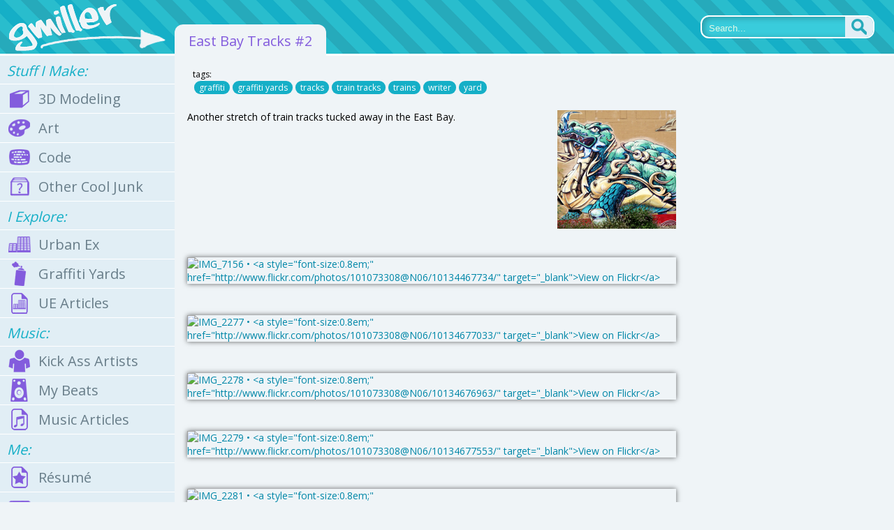

--- FILE ---
content_type: text/html; charset=UTF-8
request_url: http://www.gmiller.net/2013/10/east-bay-tracks-2/
body_size: 15551
content:
<!DOCTYPE html PUBLIC "-//W3C//DTD XHTML 1.0 Transitional//EN" "http://www.w3.org/TR/xhtml1/DTD/xhtml1-transitional.dtd">
<html xmlns="http://www.w3.org/1999/xhtml">
<head>
	<meta charset="UTF-8" />
    <meta http-equiv="Content-Type" content="text/html; charset=UTF-8" />  
    
    <title>GMiller.net  &raquo; East Bay Tracks #2</title>

	<!-- delicious css -->
	<link href='http://fonts.googleapis.com/css?family=Open+Sans' rel='stylesheet' type='text/css'>
	<link rel="stylesheet" type="text/css" media="all" href="http://www.gmiller.net/wp-content/themes/gmiller.net%203.0/style.css" />
	<link rel="stylesheet" type="text/css" media="all" href="http://www.gmiller.net/wp-content/themes/gmiller.net%203.0/css/hamburgers/hamburgers.css" />

	<link rel="alternate" type="application/rss+xml" title="GMiller.net &raquo; Feed" href="http://www.gmiller.net/feed/" />
<link rel="alternate" type="application/rss+xml" title="GMiller.net &raquo; Comments Feed" href="http://www.gmiller.net/comments/feed/" />
<link rel="alternate" type="application/rss+xml" title="GMiller.net &raquo; East Bay Tracks #2 Comments Feed" href="http://www.gmiller.net/2013/10/east-bay-tracks-2/feed/" />
		<script type="text/javascript">
			window._wpemojiSettings = {"baseUrl":"http:\/\/s.w.org\/images\/core\/emoji\/72x72\/","ext":".png","source":{"concatemoji":"http:\/\/www.gmiller.net\/wp-includes\/js\/wp-emoji-release.min.js?ver=4.3.34"}};
			!function(e,n,t){var a;function o(e){var t=n.createElement("canvas"),a=t.getContext&&t.getContext("2d");return!(!a||!a.fillText)&&(a.textBaseline="top",a.font="600 32px Arial","flag"===e?(a.fillText(String.fromCharCode(55356,56812,55356,56807),0,0),3e3<t.toDataURL().length):(a.fillText(String.fromCharCode(55357,56835),0,0),0!==a.getImageData(16,16,1,1).data[0]))}function i(e){var t=n.createElement("script");t.src=e,t.type="text/javascript",n.getElementsByTagName("head")[0].appendChild(t)}t.supports={simple:o("simple"),flag:o("flag")},t.DOMReady=!1,t.readyCallback=function(){t.DOMReady=!0},t.supports.simple&&t.supports.flag||(a=function(){t.readyCallback()},n.addEventListener?(n.addEventListener("DOMContentLoaded",a,!1),e.addEventListener("load",a,!1)):(e.attachEvent("onload",a),n.attachEvent("onreadystatechange",function(){"complete"===n.readyState&&t.readyCallback()})),(a=t.source||{}).concatemoji?i(a.concatemoji):a.wpemoji&&a.twemoji&&(i(a.twemoji),i(a.wpemoji)))}(window,document,window._wpemojiSettings);
		</script>
		<style type="text/css">
img.wp-smiley,
img.emoji {
	display: inline !important;
	border: none !important;
	box-shadow: none !important;
	height: 1em !important;
	width: 1em !important;
	margin: 0 .07em !important;
	vertical-align: -0.1em !important;
	background: none !important;
	padding: 0 !important;
}
</style>
<link rel='stylesheet' id='wphc_thermometer_style-css'  href='http://www.gmiller.net/wp-content/plugins/charitydonation-thermometer/css/style.css?ver=4.3.34' type='text/css' media='all' />
<link rel='stylesheet' id='fag-bootstrap-min-css-css'  href='http://www.gmiller.net/wp-content/plugins/flickr-album-gallery/css/bootstrap.min.css?ver=4.3.34' type='text/css' media='all' />
<link rel='stylesheet' id='fag-blueimp-gallery-min-css-css'  href='http://www.gmiller.net/wp-content/plugins/flickr-album-gallery/css/blueimp-gallery.min.css?ver=4.3.34' type='text/css' media='all' />
<link rel='stylesheet' id='fag-site-css-css'  href='http://www.gmiller.net/wp-content/plugins/flickr-album-gallery/css/site.css?ver=4.3.34' type='text/css' media='all' />
<link rel='stylesheet' id='fag-font-awesome-latest-css'  href='http://www.gmiller.net/wp-content/plugins/flickr-album-gallery/css/font-awesome-latest/css/font-awesome.min.css?ver=4.3.34' type='text/css' media='all' />
<link rel='stylesheet' id='afg_colorbox_css-css'  href='http://www.gmiller.net/wp-content/plugins/awesome-flickr-gallery-plugin/colorbox/colorbox.css?ver=4.3.34' type='text/css' media='all' />
<link rel='stylesheet' id='afg_css-css'  href='http://www.gmiller.net/wp-content/plugins/awesome-flickr-gallery-plugin/afg.css?ver=4.3.34' type='text/css' media='all' />
<script type='text/javascript' src='http://www.gmiller.net/wp-includes/js/jquery/jquery.js?ver=1.11.3'></script>
<script type='text/javascript' src='http://www.gmiller.net/wp-includes/js/jquery/jquery-migrate.min.js?ver=1.2.1'></script>
<script type='text/javascript' src='http://www.gmiller.net/wp-content/plugins/charitydonation-thermometer/script/thermometer.js?ver=4.3.34'></script>
<script type='text/javascript'>
/* <![CDATA[ */
var wphcAjax = {"ajaxurl":"http:\/\/www.gmiller.net\/wp-admin\/admin-ajax.php","nonce":"ba939dbc6e"};
/* ]]> */
</script>
<script type='text/javascript' src='http://www.gmiller.net/wp-content/plugins/charitydonation-thermometer/script/script.js?ver=4.3.34'></script>
<script type='text/javascript' src='http://www.gmiller.net/wp-content/plugins/awesome-flickr-gallery-plugin/colorbox/jquery.colorbox-min.js?ver=4.3.34'></script>
<script type='text/javascript' src='http://www.gmiller.net/wp-content/plugins/awesome-flickr-gallery-plugin/colorbox/mycolorbox.js?ver=4.3.34'></script>
<link rel="EditURI" type="application/rsd+xml" title="RSD" href="http://www.gmiller.net/xmlrpc.php?rsd" />
<link rel="wlwmanifest" type="application/wlwmanifest+xml" href="http://www.gmiller.net/wp-includes/wlwmanifest.xml" /> 
<link rel='prev' title='Spongebob Yard' href='http://www.gmiller.net/2013/10/spongebob-yard/' />
<link rel='next' title='Oakland Hall of Fame (Dream Tribute)' href='http://www.gmiller.net/2013/10/oakland-hall-of-fame-dream-tribute/' />
<meta name="generator" content="WordPress 4.3.34" />
<link rel='canonical' href='http://www.gmiller.net/2013/10/east-bay-tracks-2/' />
<link rel='shortlink' href='http://www.gmiller.net/?p=473' />
<style type="text/css">/* Start writing your custom CSS here */
img.afg-img {
	width: 700px;
}</style><!-- <meta name="NextGEN" version="2.1.15" /> -->
</head>
<body>

	<script type="text/javascript" src="http://www.gmiller.net/wp-content/themes/gmiller.net%203.0/js/mobile_mode_helper.js"/></script>

	<!-- Piwik -->
	<script type="text/javascript">
	  var _paq = _paq || [];
	  _paq.push(["trackPageView"]);
	  _paq.push(["enableLinkTracking"]);

	  (function() {
	    var u=(("https:" == document.location.protocol) ? "https" : "http") + "://stats.gmiller.net/";
	    _paq.push(["setTrackerUrl", u+"piwik.php"]);
	    _paq.push(["setSiteId", "2"]);
	    var d=document, g=d.createElement("script"), s=d.getElementsByTagName("script")[0]; g.type="text/javascript";
	    g.defer=true; g.async=true; g.src=u+"piwik.js"; s.parentNode.insertBefore(g,s);
	  })();
	</script>
	<!-- End Piwik Code -->

	<!-- HEADER AREA -->
	<div id="dHeader" class="dropShadow" align="center">
		
		<!-- MOBILE HAMBURGER MENU -->
		<button id="cmdHamburger" class="hamburger hamburger--squeeze" type="button">
			<span class="hamburger-box">
				<span class="hamburger-inner"></span>
			</span>
		</button>

		<!-- HEADER LOGO -->
		<a href="/"><div id="divGmillerLogo">&nbsp;</div></a>

		<!-- PAGE TITLE AREA -->
		<div id="divPageTitleBox">East Bay Tracks #2</div>

		<!-- SEARCH AREA -->
		<div id="divSearchBar" class="searchBar">
			<form action="/">
				<input type="text" name="s" id="txtSearch" placeholder="Search..."/>
				<button type="submit"></button>
			</form>
		</div>
	</div>

	<!-- tables, because css tables are whickity whickity whack. Deal with it 8) -->
	<table id="tblMain" border="0" cellpadding="0" cellspacing="0" width="100%">
		<tr>
			<td id="clmnLeft" valign="top">
								<!-- LEFT COLUMN -->
				<div id="divLeftColumn">
					<a href="/"><div class="leftColumnBox leftColumnLink mobile_only">
						<div id="linkIcon_15" class="leftColumnLinkIcon">&nbsp;</div>
						<span>Home</span>
					</div></a>

					<div class="leftColumnBox leftColumnHeader">
						Stuff I Make:
					</div>

					<a href="/category/3d-modeling/"><div class="leftColumnBox leftColumnLink">
						<div id="linkIcon_01" class="leftColumnLinkIcon">&nbsp;</div>
						<span>3D Modeling</span>
					</div></a>
					<a href="/category/art/"><div class="leftColumnBox leftColumnLink">
						<div id="linkIcon_02" class="leftColumnLinkIcon">&nbsp;</div>
						<span>Art</span>
					</div></a>
					<a href="/category/code-projects/"><div class="leftColumnBox leftColumnLink">
						<div id="linkIcon_03" class="leftColumnLinkIcon">&nbsp;</div>
						<span>Code</span>
					</div></a>
					<a href="/category/other-projects/"><div class="leftColumnBox leftColumnLink">
						<div id="linkIcon_04" class="leftColumnLinkIcon">&nbsp;</div>
						<span>Other Cool Junk</span>
					</div></a>


					<div class="leftColumnBox leftColumnHeader">
						I Explore:
					</div>

					<a href="/urban-ex/"><div class="leftColumnBox leftColumnLink">
						<div id="linkIcon_05" class="leftColumnLinkIcon">&nbsp;</div>
						<span>Urban Ex</span>
					</div></a>
					<a href="/urban-ex/#graffiti-yards"><div class="leftColumnBox leftColumnLink">
						<div id="linkIcon_06" class="leftColumnLinkIcon">&nbsp;</div>
						<span>Graffiti Yards</span>
					</div></a>
					<a href="/urban-ex/#articles"><div class="leftColumnBox leftColumnLink">
						<div id="linkIcon_07" class="leftColumnLinkIcon">&nbsp;</div>
						<span>UE Articles</span>
					</div></a>


					<div class="leftColumnBox leftColumnHeader">
						Music:
					</div>

					<a href="/music/"><div class="leftColumnBox leftColumnLink">
						<div id="linkIcon_08" class="leftColumnLinkIcon">&nbsp;</div>
						<span>Kick Ass Artists</span>
					</div></a>
					<a href="/music/#my-beats"><div class="leftColumnBox leftColumnLink">
						<div id="linkIcon_09" class="leftColumnLinkIcon">&nbsp;</div>
						<span>My Beats</span>
					</div></a>
					<a href="/music/#music-articles"><div class="leftColumnBox leftColumnLink">
						<div id="linkIcon_10" class="leftColumnLinkIcon">&nbsp;</div>
						<span>Music Articles</span>
					</div></a>


					<div class="leftColumnBox leftColumnHeader">
						Me:
					</div>

					<a href="/resume/"><div class="leftColumnBox leftColumnLink">
						<div id="linkIcon_11" class="leftColumnLinkIcon">&nbsp;</div>
						<span>Résumé</span>
					</div></a>
					<a href="/contact/"><div class="leftColumnBox leftColumnLink">
						<div id="linkIcon_12" class="leftColumnLinkIcon">&nbsp;</div>
						<span>Contact</span>
					</div></a>


					<div class="leftColumnBox leftColumnHeader">
						Other Junk:
					</div>

					<a href="/category/technology-reviews/"><div class="leftColumnBox leftColumnLink">
						<div id="linkIcon_13" class="leftColumnLinkIcon">&nbsp;</div>
						<span>Tech Reviews</span>
					</div></a>
					<a href="/blog/"><div class="leftColumnBox leftColumnLink">
						<div id="linkIcon_14" class="leftColumnLinkIcon">&nbsp;</div>
						<span>Other Blog Posts</span>
					</div></a>

					<div class="leftColumnBox searchArea mobile_only">
						<div id="divSideSearchBar" class="searchBar">
							<form action="/">
								<input type="text" name="s" id="txtSearch" placeholder="Search..."/>
								<button type="submit"></button>
							</form>
						</div>
					</div>

					<div class="leftColumnBox socialLinks">
						<span>You know what to do:</span><br>
						<a href="https://www.facebook.com/StuffGregBuilds" target="_blank"><div id="divSocialIcon_facebook" class="divSocialIcon">&nbsp;</div></a><a href="https://twitter.com/StuffIBuild" target="_blank"><div id="divSocialIcon_twitter" class="divSocialIcon">&nbsp;</div></a><a href="https://www.youtube.com/channel/UCkiNOlf_W1HWykAnPhtYC1Q" target="_blank"><div id="divSocialIcon_youtube" class="divSocialIcon">&nbsp;</div></a><a href="http://www.flickr.com/photos/101073308@N06/" target="_blank"><div id="divSocialIcon_flickr" class="divSocialIcon">&nbsp;</div></a><a href="https://www.linkedin.com/in/greg-miller-91207558/" target="_blank"><div id="divSocialIcon_linkedin" class="divSocialIcon">&nbsp;</div></a><a href="http://instagram.com/hypurban" target="_blank"><div id="divSocialIcon_instagram" class="divSocialIcon" style="margin-right:0px !important;">&nbsp;</div></a>
					</div>

				</div>

				<div align="center" style="padding: 20px;">
					<script async src="//pagead2.googlesyndication.com/pagead/js/adsbygoogle.js"></script>
						<!-- Sidebar -->
						<ins class="adsbygoogle"
						     style="display:inline-block;width:160px;height:600px"
						     data-ad-client="ca-pub-8812217962038340"
						     data-ad-slot="6184515516"></ins>
						<script>
						(adsbygoogle = window.adsbygoogle || []).push({});
					</script>
				</div>			</td>
			<td id="clmnRight" valign="top">

				<!-- MAIN CONTENT AREA -->
				<div id="divMainContentArea">


				  
     
    <!-- WORDPRESS POST AREA BEGIN -->
      
    
    <div align="left" class="post fixedWidthPost" style="margin-bottom:10px;">

        <div align="justify" class="postBody">

        	<div class="divTags">
        		tags:<br><a href="http://www.gmiller.net/tag/graffiti/" rel="tag">graffiti</a><a href="http://www.gmiller.net/tag/graffiti-yards-2/" rel="tag">graffiti yards</a><a href="http://www.gmiller.net/tag/tracks/" rel="tag">tracks</a><a href="http://www.gmiller.net/tag/train-tracks/" rel="tag">train tracks</a><a href="http://www.gmiller.net/tag/trains/" rel="tag">trains</a><a href="http://www.gmiller.net/tag/writer/" rel="tag">writer</a><a href="http://www.gmiller.net/tag/yard/" rel="tag">yard</a>        	</div>
            <p>
            <div class="singleThumbnail">
                <img width="170" height="170" src="http://www.gmiller.net/wp-content/uploads/2013/10/east_bay_tracks_2.png" class="alignleft wp-post-image" alt="East Bay Tracks 2" />            </div>

            
            <p>Another stretch of train tracks tucked away in the East Bay.</p>
<!-- Awesome Flickr Gallery Start --><!-- - Version - 3.5.3 - User ID - 101073308@N06 - Photoset ID - 72157636281158474 - Gallery ID -  - Group ID -  - Tags -  - Popular -  - Per Page - 999 - Sort Order - flickr - Photo Size - NULL - Custom Size - 0 - Square - false - Captions - off - Description - off - Columns - 1 - Credit Note - off - Background Color - Transparent - Width - auto - Pagination - on - Slideshow - colorbox - Disable slideshow? - --><div class='afg-gallery custom-gallery-73' id='afg-73' style='background-color:Transparent; width:100%; color:; border-color:Transparent;'><div class='afg-table' style='width:100%'><div class='afg-row'><div class='afg-cell' style='width:100%;'><a class='afgcolorbox' rel='example473'  href='https://live.staticflickr.com/3671/10134467734_8ff1c7e216_b.jpg' title='IMG_7156'><img class='afg-img' title='IMG_7156' src='https://farm4.static.flickr.com/3671/10134467734_8ff1c7e216.jpg' alt='IMG_7156 • &lt;a style=&quot;font-size:0.8em;&quot; href=&quot;http://www.flickr.com/photos/101073308@N06/10134467734/&quot; target=&quot;_blank&quot;&gt;View on Flickr&lt;/a&gt;'/></a></div></div><div class='afg-row'><div class='afg-cell' style='width:100%;'><a class='afgcolorbox' rel='example473'  href='https://live.staticflickr.com/3729/10134677033_5c951c480f_b.jpg' title='IMG_2277'><img class='afg-img' title='IMG_2277' src='https://farm4.static.flickr.com/3729/10134677033_5c951c480f.jpg' alt='IMG_2277 • &lt;a style=&quot;font-size:0.8em;&quot; href=&quot;http://www.flickr.com/photos/101073308@N06/10134677033/&quot; target=&quot;_blank&quot;&gt;View on Flickr&lt;/a&gt;'/></a></div></div><div class='afg-row'><div class='afg-cell' style='width:100%;'><a class='afgcolorbox' rel='example473'  href='https://live.staticflickr.com/5540/10134676963_b69044c1fb_b.jpg' title='IMG_2278'><img class='afg-img' title='IMG_2278' src='https://farm6.static.flickr.com/5540/10134676963_b69044c1fb.jpg' alt='IMG_2278 • &lt;a style=&quot;font-size:0.8em;&quot; href=&quot;http://www.flickr.com/photos/101073308@N06/10134676963/&quot; target=&quot;_blank&quot;&gt;View on Flickr&lt;/a&gt;'/></a></div></div><div class='afg-row'><div class='afg-cell' style='width:100%;'><a class='afgcolorbox' rel='example473'  href='https://live.staticflickr.com/3776/10134677553_ebb153f1d4_b.jpg' title='IMG_2279'><img class='afg-img' title='IMG_2279' src='https://farm4.static.flickr.com/3776/10134677553_ebb153f1d4.jpg' alt='IMG_2279 • &lt;a style=&quot;font-size:0.8em;&quot; href=&quot;http://www.flickr.com/photos/101073308@N06/10134677553/&quot; target=&quot;_blank&quot;&gt;View on Flickr&lt;/a&gt;'/></a></div></div><div class='afg-row'><div class='afg-cell' style='width:100%;'><a class='afgcolorbox' rel='example473'  href='https://live.staticflickr.com/2821/10134625236_7b82cf725d_b.jpg' title='IMG_2281'><img class='afg-img' title='IMG_2281' src='https://farm3.static.flickr.com/2821/10134625236_7b82cf725d.jpg' alt='IMG_2281 • &lt;a style=&quot;font-size:0.8em;&quot; href=&quot;http://www.flickr.com/photos/101073308@N06/10134625236/&quot; target=&quot;_blank&quot;&gt;View on Flickr&lt;/a&gt;'/></a></div></div><div class='afg-row'><div class='afg-cell' style='width:100%;'><a class='afgcolorbox' rel='example473'  href='https://live.staticflickr.com/7422/10134548775_99693d1638_b.jpg' title='IMG_2282'><img class='afg-img' title='IMG_2282' src='https://farm8.static.flickr.com/7422/10134548775_99693d1638.jpg' alt='IMG_2282 • &lt;a style=&quot;font-size:0.8em;&quot; href=&quot;http://www.flickr.com/photos/101073308@N06/10134548775/&quot; target=&quot;_blank&quot;&gt;View on Flickr&lt;/a&gt;'/></a></div></div><div class='afg-row'><div class='afg-cell' style='width:100%;'><a class='afgcolorbox' rel='example473'  href='https://live.staticflickr.com/7413/10134548135_2a4b698a9c_b.jpg' title='IMG_2283'><img class='afg-img' title='IMG_2283' src='https://farm8.static.flickr.com/7413/10134548135_2a4b698a9c.jpg' alt='IMG_2283 • &lt;a style=&quot;font-size:0.8em;&quot; href=&quot;http://www.flickr.com/photos/101073308@N06/10134548135/&quot; target=&quot;_blank&quot;&gt;View on Flickr&lt;/a&gt;'/></a></div></div><div class='afg-row'><div class='afg-cell' style='width:100%;'><a class='afgcolorbox' rel='example473'  href='https://live.staticflickr.com/2892/10134548225_76e11295aa_b.jpg' title='IMG_2284'><img class='afg-img' title='IMG_2284' src='https://farm3.static.flickr.com/2892/10134548225_76e11295aa.jpg' alt='IMG_2284 • &lt;a style=&quot;font-size:0.8em;&quot; href=&quot;http://www.flickr.com/photos/101073308@N06/10134548225/&quot; target=&quot;_blank&quot;&gt;View on Flickr&lt;/a&gt;'/></a></div></div><div class='afg-row'><div class='afg-cell' style='width:100%;'><a class='afgcolorbox' rel='example473'  href='https://live.staticflickr.com/7416/10134547985_07be94a13c_b.jpg' title='IMG_7157'><img class='afg-img' title='IMG_7157' src='https://farm8.static.flickr.com/7416/10134547985_07be94a13c.jpg' alt='IMG_7157 • &lt;a style=&quot;font-size:0.8em;&quot; href=&quot;http://www.flickr.com/photos/101073308@N06/10134547985/&quot; target=&quot;_blank&quot;&gt;View on Flickr&lt;/a&gt;'/></a></div></div><div class='afg-row'><div class='afg-cell' style='width:100%;'><a class='afgcolorbox' rel='example473'  href='https://live.staticflickr.com/3665/10134548035_45289b5694_b.jpg' title='IMG_2286'><img class='afg-img' title='IMG_2286' src='https://farm4.static.flickr.com/3665/10134548035_45289b5694.jpg' alt='IMG_2286 • &lt;a style=&quot;font-size:0.8em;&quot; href=&quot;http://www.flickr.com/photos/101073308@N06/10134548035/&quot; target=&quot;_blank&quot;&gt;View on Flickr&lt;/a&gt;'/></a></div></div><div class='afg-row'><div class='afg-cell' style='width:100%;'><a class='afgcolorbox' rel='example473'  href='https://live.staticflickr.com/3720/10134676123_ee670f2f93_b.jpg' title='IMG_7158'><img class='afg-img' title='IMG_7158' src='https://farm4.static.flickr.com/3720/10134676123_ee670f2f93.jpg' alt='IMG_7158 • &lt;a style=&quot;font-size:0.8em;&quot; href=&quot;http://www.flickr.com/photos/101073308@N06/10134676123/&quot; target=&quot;_blank&quot;&gt;View on Flickr&lt;/a&gt;'/></a></div></div><div class='afg-row'><div class='afg-cell' style='width:100%;'><a class='afgcolorbox' rel='example473'  href='https://live.staticflickr.com/2847/10134530855_e058babd45_b.jpg' title='IMG_2287'><img class='afg-img' title='IMG_2287' src='https://farm3.static.flickr.com/2847/10134530855_e058babd45.jpg' alt='IMG_2287 • &lt;a style=&quot;font-size:0.8em;&quot; href=&quot;http://www.flickr.com/photos/101073308@N06/10134530855/&quot; target=&quot;_blank&quot;&gt;View on Flickr&lt;/a&gt;'/></a></div></div><div class='afg-row'><div class='afg-cell' style='width:100%;'><a class='afgcolorbox' rel='example473'  href='https://live.staticflickr.com/5499/10134466484_9901d6db95_b.jpg' title='IMG_7159'><img class='afg-img' title='IMG_7159' src='https://farm6.static.flickr.com/5499/10134466484_9901d6db95.jpg' alt='IMG_7159 • &lt;a style=&quot;font-size:0.8em;&quot; href=&quot;http://www.flickr.com/photos/101073308@N06/10134466484/&quot; target=&quot;_blank&quot;&gt;View on Flickr&lt;/a&gt;'/></a></div></div><div class='afg-row'><div class='afg-cell' style='width:100%;'><a class='afgcolorbox' rel='example473'  href='https://live.staticflickr.com/3828/10134675993_ffef76f6c3_b.jpg' title='IMG_7160'><img class='afg-img' title='IMG_7160' src='https://farm4.static.flickr.com/3828/10134675993_ffef76f6c3.jpg' alt='IMG_7160 • &lt;a style=&quot;font-size:0.8em;&quot; href=&quot;http://www.flickr.com/photos/101073308@N06/10134675993/&quot; target=&quot;_blank&quot;&gt;View on Flickr&lt;/a&gt;'/></a></div></div><div class='afg-row'><div class='afg-cell' style='width:100%;'><a class='afgcolorbox' rel='example473'  href='https://live.staticflickr.com/3815/10134675683_386e3847ea_b.jpg' title='IMG_2291'><img class='afg-img' title='IMG_2291' src='https://farm4.static.flickr.com/3815/10134675683_386e3847ea.jpg' alt='IMG_2291 • &lt;a style=&quot;font-size:0.8em;&quot; href=&quot;http://www.flickr.com/photos/101073308@N06/10134675683/&quot; target=&quot;_blank&quot;&gt;View on Flickr&lt;/a&gt;'/></a></div></div><div class='afg-row'><div class='afg-cell' style='width:100%;'><a class='afgcolorbox' rel='example473'  href='https://live.staticflickr.com/3799/10134623656_7dcf4a16fc_b.jpg' title='IMG_2292'><img class='afg-img' title='IMG_2292' src='https://farm4.static.flickr.com/3799/10134623656_7dcf4a16fc.jpg' alt='IMG_2292 • &lt;a style=&quot;font-size:0.8em;&quot; href=&quot;http://www.flickr.com/photos/101073308@N06/10134623656/&quot; target=&quot;_blank&quot;&gt;View on Flickr&lt;/a&gt;'/></a></div></div><div class='afg-row'><div class='afg-cell' style='width:100%;'><a class='afgcolorbox' rel='example473'  href='https://live.staticflickr.com/7450/10134675403_ac46998f57_b.jpg' title='IMG_2293'><img class='afg-img' title='IMG_2293' src='https://farm8.static.flickr.com/7450/10134675403_ac46998f57.jpg' alt='IMG_2293 • &lt;a style=&quot;font-size:0.8em;&quot; href=&quot;http://www.flickr.com/photos/101073308@N06/10134675403/&quot; target=&quot;_blank&quot;&gt;View on Flickr&lt;/a&gt;'/></a></div></div><div class='afg-row'><div class='afg-cell' style='width:100%;'><a class='afgcolorbox' rel='example473'  href='https://live.staticflickr.com/2809/10134623846_89a5844f46_b.jpg' title='IMG_2294'><img class='afg-img' title='IMG_2294' src='https://farm3.static.flickr.com/2809/10134623846_89a5844f46.jpg' alt='IMG_2294 • &lt;a style=&quot;font-size:0.8em;&quot; href=&quot;http://www.flickr.com/photos/101073308@N06/10134623846/&quot; target=&quot;_blank&quot;&gt;View on Flickr&lt;/a&gt;'/></a></div></div><div class='afg-row'><div class='afg-cell' style='width:100%;'><a class='afgcolorbox' rel='example473'  href='https://live.staticflickr.com/3824/10134658603_fdfbf80e2d_b.jpg' title='IMG_7161'><img class='afg-img' title='IMG_7161' src='https://farm4.static.flickr.com/3824/10134658603_fdfbf80e2d.jpg' alt='IMG_7161 • &lt;a style=&quot;font-size:0.8em;&quot; href=&quot;http://www.flickr.com/photos/101073308@N06/10134658603/&quot; target=&quot;_blank&quot;&gt;View on Flickr&lt;/a&gt;'/></a></div></div><div class='afg-row'><div class='afg-cell' style='width:100%;'><a class='afgcolorbox' rel='example473'  href='https://live.staticflickr.com/2858/10134465774_2021e08aa8_b.jpg' title='IMG_2295'><img class='afg-img' title='IMG_2295' src='https://farm3.static.flickr.com/2858/10134465774_2021e08aa8.jpg' alt='IMG_2295 • &lt;a style=&quot;font-size:0.8em;&quot; href=&quot;http://www.flickr.com/photos/101073308@N06/10134465774/&quot; target=&quot;_blank&quot;&gt;View on Flickr&lt;/a&gt;'/></a></div></div><div class='afg-row'><div class='afg-cell' style='width:100%;'><a class='afgcolorbox' rel='example473'  href='https://live.staticflickr.com/3669/10134546585_f0987b0448_b.jpg' title='IMG_2296'><img class='afg-img' title='IMG_2296' src='https://farm4.static.flickr.com/3669/10134546585_f0987b0448.jpg' alt='IMG_2296 • &lt;a style=&quot;font-size:0.8em;&quot; href=&quot;http://www.flickr.com/photos/101073308@N06/10134546585/&quot; target=&quot;_blank&quot;&gt;View on Flickr&lt;/a&gt;'/></a></div></div><div class='afg-row'><div class='afg-cell' style='width:100%;'><a class='afgcolorbox' rel='example473'  href='https://live.staticflickr.com/5330/10134623126_2065f0d028_b.jpg' title='IMG_2297'><img class='afg-img' title='IMG_2297' src='https://farm6.static.flickr.com/5330/10134623126_2065f0d028.jpg' alt='IMG_2297 • &lt;a style=&quot;font-size:0.8em;&quot; href=&quot;http://www.flickr.com/photos/101073308@N06/10134623126/&quot; target=&quot;_blank&quot;&gt;View on Flickr&lt;/a&gt;'/></a></div></div><div class='afg-row'><div class='afg-cell' style='width:100%;'><a class='afgcolorbox' rel='example473'  href='https://live.staticflickr.com/5549/10134607176_d4b951895d_b.jpg' title='IMG_2298'><img class='afg-img' title='IMG_2298' src='https://farm6.static.flickr.com/5549/10134607176_d4b951895d.jpg' alt='IMG_2298 • &lt;a style=&quot;font-size:0.8em;&quot; href=&quot;http://www.flickr.com/photos/101073308@N06/10134607176/&quot; target=&quot;_blank&quot;&gt;View on Flickr&lt;/a&gt;'/></a></div></div><div class='afg-row'><div class='afg-cell' style='width:100%;'><a class='afgcolorbox' rel='example473'  href='https://live.staticflickr.com/5510/10134623076_d224347d82_b.jpg' title='IMG_7164'><img class='afg-img' title='IMG_7164' src='https://farm6.static.flickr.com/5510/10134623076_d224347d82.jpg' alt='IMG_7164 • &lt;a style=&quot;font-size:0.8em;&quot; href=&quot;http://www.flickr.com/photos/101073308@N06/10134623076/&quot; target=&quot;_blank&quot;&gt;View on Flickr&lt;/a&gt;'/></a></div></div><div class='afg-row'><div class='afg-cell' style='width:100%;'><a class='afgcolorbox' rel='example473'  href='https://live.staticflickr.com/3802/10134674193_8d1b16230f_b.jpg' title='IMG_2300'><img class='afg-img' title='IMG_2300' src='https://farm4.static.flickr.com/3802/10134674193_8d1b16230f.jpg' alt='IMG_2300 • &lt;a style=&quot;font-size:0.8em;&quot; href=&quot;http://www.flickr.com/photos/101073308@N06/10134674193/&quot; target=&quot;_blank&quot;&gt;View on Flickr&lt;/a&gt;'/></a></div></div><div class='afg-row'><div class='afg-cell' style='width:100%;'><a class='afgcolorbox' rel='example473'  href='https://live.staticflickr.com/7303/10134622306_2b41205e17_b.jpg' title='IMG_2301'><img class='afg-img' title='IMG_2301' src='https://farm8.static.flickr.com/7303/10134622306_2b41205e17.jpg' alt='IMG_2301 • &lt;a style=&quot;font-size:0.8em;&quot; href=&quot;http://www.flickr.com/photos/101073308@N06/10134622306/&quot; target=&quot;_blank&quot;&gt;View on Flickr&lt;/a&gt;'/></a></div></div><div class='afg-row'><div class='afg-cell' style='width:100%;'><a class='afgcolorbox' rel='example473'  href='https://live.staticflickr.com/7290/10134545725_193fd49283_b.jpg' title='IMG_2303'><img class='afg-img' title='IMG_2303' src='https://farm8.static.flickr.com/7290/10134545725_193fd49283.jpg' alt='IMG_2303 • &lt;a style=&quot;font-size:0.8em;&quot; href=&quot;http://www.flickr.com/photos/101073308@N06/10134545725/&quot; target=&quot;_blank&quot;&gt;View on Flickr&lt;/a&gt;'/></a></div></div><div class='afg-row'><div class='afg-cell' style='width:100%;'><a class='afgcolorbox' rel='example473'  href='https://live.staticflickr.com/3825/10134622396_fff3edece2_b.jpg' title='IMG_2305'><img class='afg-img' title='IMG_2305' src='https://farm4.static.flickr.com/3825/10134622396_fff3edece2.jpg' alt='IMG_2305 • &lt;a style=&quot;font-size:0.8em;&quot; href=&quot;http://www.flickr.com/photos/101073308@N06/10134622396/&quot; target=&quot;_blank&quot;&gt;View on Flickr&lt;/a&gt;'/></a></div></div><div class='afg-row'><div class='afg-cell' style='width:100%;'><a class='afgcolorbox' rel='example473'  href='https://live.staticflickr.com/7380/10134545555_5fbe962aee_b.jpg' title='IMG_2306'><img class='afg-img' title='IMG_2306' src='https://farm8.static.flickr.com/7380/10134545555_5fbe962aee.jpg' alt='IMG_2306 • &lt;a style=&quot;font-size:0.8em;&quot; href=&quot;http://www.flickr.com/photos/101073308@N06/10134545555/&quot; target=&quot;_blank&quot;&gt;View on Flickr&lt;/a&gt;'/></a></div></div><div class='afg-row'><div class='afg-cell' style='width:100%;'><a class='afgcolorbox' rel='example473'  href='https://live.staticflickr.com/2859/10134621956_85f9ed6eb3_b.jpg' title='IMG_2308'><img class='afg-img' title='IMG_2308' src='https://farm3.static.flickr.com/2859/10134621956_85f9ed6eb3.jpg' alt='IMG_2308 • &lt;a style=&quot;font-size:0.8em;&quot; href=&quot;http://www.flickr.com/photos/101073308@N06/10134621956/&quot; target=&quot;_blank&quot;&gt;View on Flickr&lt;/a&gt;'/></a></div></div><div class='afg-row'><div class='afg-cell' style='width:100%;'><a class='afgcolorbox' rel='example473'  href='https://live.staticflickr.com/7385/10134545255_675e40172a_b.jpg' title='IMG_2309'><img class='afg-img' title='IMG_2309' src='https://farm8.static.flickr.com/7385/10134545255_675e40172a.jpg' alt='IMG_2309 • &lt;a style=&quot;font-size:0.8em;&quot; href=&quot;http://www.flickr.com/photos/101073308@N06/10134545255/&quot; target=&quot;_blank&quot;&gt;View on Flickr&lt;/a&gt;'/></a></div></div><div class='afg-row'><div class='afg-cell' style='width:100%;'><a class='afgcolorbox' rel='example473'  href='https://live.staticflickr.com/2840/10134464374_df70cbc71f_b.jpg' title='IMG_2310'><img class='afg-img' title='IMG_2310' src='https://farm3.static.flickr.com/2840/10134464374_df70cbc71f.jpg' alt='IMG_2310 • &lt;a style=&quot;font-size:0.8em;&quot; href=&quot;http://www.flickr.com/photos/101073308@N06/10134464374/&quot; target=&quot;_blank&quot;&gt;View on Flickr&lt;/a&gt;'/></a></div></div><div class='afg-row'><div class='afg-cell' style='width:100%;'><a class='afgcolorbox' rel='example473'  href='https://live.staticflickr.com/3792/10134545265_2f52955c49_b.jpg' title='IMG_2312'><img class='afg-img' title='IMG_2312' src='https://farm4.static.flickr.com/3792/10134545265_2f52955c49.jpg' alt='IMG_2312 • &lt;a style=&quot;font-size:0.8em;&quot; href=&quot;http://www.flickr.com/photos/101073308@N06/10134545265/&quot; target=&quot;_blank&quot;&gt;View on Flickr&lt;/a&gt;'/></a></div></div><div class='afg-row'><div class='afg-cell' style='width:100%;'><a class='afgcolorbox' rel='example473'  href='https://live.staticflickr.com/5493/10134673503_1e3683a169_b.jpg' title='IMG_2313'><img class='afg-img' title='IMG_2313' src='https://farm6.static.flickr.com/5493/10134673503_1e3683a169.jpg' alt='IMG_2313 • &lt;a style=&quot;font-size:0.8em;&quot; href=&quot;http://www.flickr.com/photos/101073308@N06/10134673503/&quot; target=&quot;_blank&quot;&gt;View on Flickr&lt;/a&gt;'/></a></div></div><div class='afg-row'><div class='afg-cell' style='width:100%;'><a class='afgcolorbox' rel='example473'  href='https://live.staticflickr.com/2847/10134673423_b378d7831f_b.jpg' title='IMG_2314'><img class='afg-img' title='IMG_2314' src='https://farm3.static.flickr.com/2847/10134673423_b378d7831f.jpg' alt='IMG_2314 • &lt;a style=&quot;font-size:0.8em;&quot; href=&quot;http://www.flickr.com/photos/101073308@N06/10134673423/&quot; target=&quot;_blank&quot;&gt;View on Flickr&lt;/a&gt;'/></a></div></div><div class='afg-row'><div class='afg-cell' style='width:100%;'><a class='afgcolorbox' rel='example473'  href='https://live.staticflickr.com/5346/10134621276_b62f03cc34_b.jpg' title='IMG_2315'><img class='afg-img' title='IMG_2315' src='https://farm6.static.flickr.com/5346/10134621276_b62f03cc34.jpg' alt='IMG_2315 • &lt;a style=&quot;font-size:0.8em;&quot; href=&quot;http://www.flickr.com/photos/101073308@N06/10134621276/&quot; target=&quot;_blank&quot;&gt;View on Flickr&lt;/a&gt;'/></a></div></div><div class='afg-row'><div class='afg-cell' style='width:100%;'><a class='afgcolorbox' rel='example473'  href='https://live.staticflickr.com/5479/10134621186_0e8a2355cf_b.jpg' title='IMG_2316'><img class='afg-img' title='IMG_2316' src='https://farm6.static.flickr.com/5479/10134621186_0e8a2355cf.jpg' alt='IMG_2316 • &lt;a style=&quot;font-size:0.8em;&quot; href=&quot;http://www.flickr.com/photos/101073308@N06/10134621186/&quot; target=&quot;_blank&quot;&gt;View on Flickr&lt;/a&gt;'/></a></div></div><div class='afg-row'><div class='afg-cell' style='width:100%;'><a class='afgcolorbox' rel='example473'  href='https://live.staticflickr.com/2822/10134672843_b248826538_b.jpg' title='IMG_7167'><img class='afg-img' title='IMG_7167' src='https://farm3.static.flickr.com/2822/10134672843_b248826538.jpg' alt='IMG_7167 • &lt;a style=&quot;font-size:0.8em;&quot; href=&quot;http://www.flickr.com/photos/101073308@N06/10134672843/&quot; target=&quot;_blank&quot;&gt;View on Flickr&lt;/a&gt;'/></a></div></div><div class='afg-row'><div class='afg-cell' style='width:100%;'><a class='afgcolorbox' rel='example473'  href='https://live.staticflickr.com/7441/10134672703_14788edd08_b.jpg' title='IMG_7168'><img class='afg-img' title='IMG_7168' src='https://farm8.static.flickr.com/7441/10134672703_14788edd08.jpg' alt='IMG_7168 • &lt;a style=&quot;font-size:0.8em;&quot; href=&quot;http://www.flickr.com/photos/101073308@N06/10134672703/&quot; target=&quot;_blank&quot;&gt;View on Flickr&lt;/a&gt;'/></a></div></div><div class='afg-row'><div class='afg-cell' style='width:100%;'><a class='afgcolorbox' rel='example473'  href='https://live.staticflickr.com/3834/10134544375_50f0934be4_b.jpg' title='IMG_7169'><img class='afg-img' title='IMG_7169' src='https://farm4.static.flickr.com/3834/10134544375_50f0934be4.jpg' alt='IMG_7169 • &lt;a style=&quot;font-size:0.8em;&quot; href=&quot;http://www.flickr.com/photos/101073308@N06/10134544375/&quot; target=&quot;_blank&quot;&gt;View on Flickr&lt;/a&gt;'/></a></div></div><div class='afg-row'><div class='afg-cell' style='width:100%;'><a class='afgcolorbox' rel='example473'  href='https://live.staticflickr.com/7389/10134463444_b317a08fd2_b.jpg' title='IMG_7170'><img class='afg-img' title='IMG_7170' src='https://farm8.static.flickr.com/7389/10134463444_b317a08fd2.jpg' alt='IMG_7170 • &lt;a style=&quot;font-size:0.8em;&quot; href=&quot;http://www.flickr.com/photos/101073308@N06/10134463444/&quot; target=&quot;_blank&quot;&gt;View on Flickr&lt;/a&gt;'/></a></div></div><div class='afg-row'><div class='afg-cell' style='width:100%;'><a class='afgcolorbox' rel='example473'  href='https://live.staticflickr.com/3796/10134463194_cd1ed6948b_b.jpg' title='IMG_7171'><img class='afg-img' title='IMG_7171' src='https://farm4.static.flickr.com/3796/10134463194_cd1ed6948b.jpg' alt='IMG_7171 • &lt;a style=&quot;font-size:0.8em;&quot; href=&quot;http://www.flickr.com/photos/101073308@N06/10134463194/&quot; target=&quot;_blank&quot;&gt;View on Flickr&lt;/a&gt;'/></a></div></div><div class='afg-row'><div class='afg-cell' style='width:100%;'><a class='afgcolorbox' rel='example473'  href='https://live.staticflickr.com/2862/10134463144_6ffa882e77_b.jpg' title='IMG_2317'><img class='afg-img' title='IMG_2317' src='https://farm3.static.flickr.com/2862/10134463144_6ffa882e77.jpg' alt='IMG_2317 • &lt;a style=&quot;font-size:0.8em;&quot; href=&quot;http://www.flickr.com/photos/101073308@N06/10134463144/&quot; target=&quot;_blank&quot;&gt;View on Flickr&lt;/a&gt;'/></a></div></div><div class='afg-row'><div class='afg-cell' style='width:100%;'><a class='afgcolorbox' rel='example473'  href='https://live.staticflickr.com/2819/10134671443_8312a0889e_b.jpg' title='IMG_2319'><img class='afg-img' title='IMG_2319' src='https://farm3.static.flickr.com/2819/10134671443_8312a0889e.jpg' alt='IMG_2319 • &lt;a style=&quot;font-size:0.8em;&quot; href=&quot;http://www.flickr.com/photos/101073308@N06/10134671443/&quot; target=&quot;_blank&quot;&gt;View on Flickr&lt;/a&gt;'/></a></div></div><div class='afg-row'><div class='afg-cell' style='width:100%;'><a class='afgcolorbox' rel='example473'  href='https://live.staticflickr.com/5342/10134619456_b11b0f9408_b.jpg' title='IMG_2320'><img class='afg-img' title='IMG_2320' src='https://farm6.static.flickr.com/5342/10134619456_b11b0f9408.jpg' alt='IMG_2320 • &lt;a style=&quot;font-size:0.8em;&quot; href=&quot;http://www.flickr.com/photos/101073308@N06/10134619456/&quot; target=&quot;_blank&quot;&gt;View on Flickr&lt;/a&gt;'/></a></div></div><div class='afg-row'><div class='afg-cell' style='width:100%;'><a class='afgcolorbox' rel='example473'  href='https://live.staticflickr.com/3798/10134543735_4109d43dee_b.jpg' title='IMG_7173'><img class='afg-img' title='IMG_7173' src='https://farm4.static.flickr.com/3798/10134543735_4109d43dee.jpg' alt='IMG_7173 • &lt;a style=&quot;font-size:0.8em;&quot; href=&quot;http://www.flickr.com/photos/101073308@N06/10134543735/&quot; target=&quot;_blank&quot;&gt;View on Flickr&lt;/a&gt;'/></a></div></div><div class='afg-row'><div class='afg-cell' style='width:100%;'><a class='afgcolorbox' rel='example473'  href='https://live.staticflickr.com/2879/10134658363_6d6bdf72dd_b.jpg' title='IMG_2321'><img class='afg-img' title='IMG_2321' src='https://farm3.static.flickr.com/2879/10134658363_6d6bdf72dd.jpg' alt='IMG_2321 • &lt;a style=&quot;font-size:0.8em;&quot; href=&quot;http://www.flickr.com/photos/101073308@N06/10134658363/&quot; target=&quot;_blank&quot;&gt;View on Flickr&lt;/a&gt;'/></a></div></div><div class='afg-row'><div class='afg-cell' style='width:100%;'><a class='afgcolorbox' rel='example473'  href='https://live.staticflickr.com/3737/10134672123_ae0b584140_b.jpg' title='IMG_2323'><img class='afg-img' title='IMG_2323' src='https://farm4.static.flickr.com/3737/10134672123_ae0b584140.jpg' alt='IMG_2323 • &lt;a style=&quot;font-size:0.8em;&quot; href=&quot;http://www.flickr.com/photos/101073308@N06/10134672123/&quot; target=&quot;_blank&quot;&gt;View on Flickr&lt;/a&gt;'/></a></div></div><div class='afg-row'><div class='afg-cell' style='width:100%;'><a class='afgcolorbox' rel='example473'  href='https://live.staticflickr.com/7431/10134618496_46e1051fb3_b.jpg' title='IMG_2324'><img class='afg-img' title='IMG_2324' src='https://farm8.static.flickr.com/7431/10134618496_46e1051fb3.jpg' alt='IMG_2324 • &lt;a style=&quot;font-size:0.8em;&quot; href=&quot;http://www.flickr.com/photos/101073308@N06/10134618496/&quot; target=&quot;_blank&quot;&gt;View on Flickr&lt;/a&gt;'/></a></div></div><div class='afg-row'><div class='afg-cell' style='width:100%;'><a class='afgcolorbox' rel='example473'  href='https://live.staticflickr.com/3667/10134460934_8656ec1dc2_b.jpg' title='IMG_7174'><img class='afg-img' title='IMG_7174' src='https://farm4.static.flickr.com/3667/10134460934_8656ec1dc2.jpg' alt='IMG_7174 • &lt;a style=&quot;font-size:0.8em;&quot; href=&quot;http://www.flickr.com/photos/101073308@N06/10134460934/&quot; target=&quot;_blank&quot;&gt;View on Flickr&lt;/a&gt;'/></a></div></div><div class='afg-row'><div class='afg-cell' style='width:100%;'><a class='afgcolorbox' rel='example473'  href='https://live.staticflickr.com/2845/10134541825_8aa69bcb8f_b.jpg' title='IMG_2325'><img class='afg-img' title='IMG_2325' src='https://farm3.static.flickr.com/2845/10134541825_8aa69bcb8f.jpg' alt='IMG_2325 • &lt;a style=&quot;font-size:0.8em;&quot; href=&quot;http://www.flickr.com/photos/101073308@N06/10134541825/&quot; target=&quot;_blank&quot;&gt;View on Flickr&lt;/a&gt;'/></a></div></div><div class='afg-row'><div class='afg-cell' style='width:100%;'><a class='afgcolorbox' rel='example473'  href='https://live.staticflickr.com/2855/10134541925_54bb3150fe_b.jpg' title='IMG_2326'><img class='afg-img' title='IMG_2326' src='https://farm3.static.flickr.com/2855/10134541925_54bb3150fe.jpg' alt='IMG_2326 • &lt;a style=&quot;font-size:0.8em;&quot; href=&quot;http://www.flickr.com/photos/101073308@N06/10134541925/&quot; target=&quot;_blank&quot;&gt;View on Flickr&lt;/a&gt;'/></a></div></div><div class='afg-row'><div class='afg-cell' style='width:100%;'><a class='afgcolorbox' rel='example473'  href='https://live.staticflickr.com/5350/10134460834_b144173926_b.jpg' title='IMG_2328'><img class='afg-img' title='IMG_2328' src='https://farm6.static.flickr.com/5350/10134460834_b144173926.jpg' alt='IMG_2328 • &lt;a style=&quot;font-size:0.8em;&quot; href=&quot;http://www.flickr.com/photos/101073308@N06/10134460834/&quot; target=&quot;_blank&quot;&gt;View on Flickr&lt;/a&gt;'/></a></div></div><div class='afg-row'><div class='afg-cell' style='width:100%;'><a class='afgcolorbox' rel='example473'  href='https://live.staticflickr.com/5452/10134618326_cd3a451d6a_b.jpg' title='IMG_7175'><img class='afg-img' title='IMG_7175' src='https://farm6.static.flickr.com/5452/10134618326_cd3a451d6a.jpg' alt='IMG_7175 • &lt;a style=&quot;font-size:0.8em;&quot; href=&quot;http://www.flickr.com/photos/101073308@N06/10134618326/&quot; target=&quot;_blank&quot;&gt;View on Flickr&lt;/a&gt;'/></a></div></div><div class='afg-row'><div class='afg-cell' style='width:100%;'><a class='afgcolorbox' rel='example473'  href='https://live.staticflickr.com/3701/10134448644_582422170a_b.jpg' title='IMG_2329'><img class='afg-img' title='IMG_2329' src='https://farm4.static.flickr.com/3701/10134448644_582422170a.jpg' alt='IMG_2329 • &lt;a style=&quot;font-size:0.8em;&quot; href=&quot;http://www.flickr.com/photos/101073308@N06/10134448644/&quot; target=&quot;_blank&quot;&gt;View on Flickr&lt;/a&gt;'/></a></div></div><div class='afg-row'><div class='afg-cell' style='width:100%;'><a class='afgcolorbox' rel='example473'  href='https://live.staticflickr.com/7319/10134460714_8f492a4b0d_b.jpg' title='IMG_2330'><img class='afg-img' title='IMG_2330' src='https://farm8.static.flickr.com/7319/10134460714_8f492a4b0d.jpg' alt='IMG_2330 • &lt;a style=&quot;font-size:0.8em;&quot; href=&quot;http://www.flickr.com/photos/101073308@N06/10134460714/&quot; target=&quot;_blank&quot;&gt;View on Flickr&lt;/a&gt;'/></a></div></div><div class='afg-row'><div class='afg-cell' style='width:100%;'><a class='afgcolorbox' rel='example473'  href='https://live.staticflickr.com/3773/10134541085_339d59cccf_b.jpg' title='IMG_2331'><img class='afg-img' title='IMG_2331' src='https://farm4.static.flickr.com/3773/10134541085_339d59cccf.jpg' alt='IMG_2331 • &lt;a style=&quot;font-size:0.8em;&quot; href=&quot;http://www.flickr.com/photos/101073308@N06/10134541085/&quot; target=&quot;_blank&quot;&gt;View on Flickr&lt;/a&gt;'/></a></div></div><div class='afg-row'><div class='afg-cell' style='width:100%;'><a class='afgcolorbox' rel='example473'  href='https://live.staticflickr.com/3707/10134617556_b7f609dc57_b.jpg' title='IMG_2332'><img class='afg-img' title='IMG_2332' src='https://farm4.static.flickr.com/3707/10134617556_b7f609dc57.jpg' alt='IMG_2332 • &lt;a style=&quot;font-size:0.8em;&quot; href=&quot;http://www.flickr.com/photos/101073308@N06/10134617556/&quot; target=&quot;_blank&quot;&gt;View on Flickr&lt;/a&gt;'/></a></div></div><div class='afg-row'><div class='afg-cell' style='width:100%;'><a class='afgcolorbox' rel='example473'  href='https://live.staticflickr.com/2831/10134617416_51b5b457bd_b.jpg' title='IMG_2333'><img class='afg-img' title='IMG_2333' src='https://farm3.static.flickr.com/2831/10134617416_51b5b457bd.jpg' alt='IMG_2333 • &lt;a style=&quot;font-size:0.8em;&quot; href=&quot;http://www.flickr.com/photos/101073308@N06/10134617416/&quot; target=&quot;_blank&quot;&gt;View on Flickr&lt;/a&gt;'/></a></div></div><div class='afg-row'><div class='afg-cell' style='width:100%;'><a class='afgcolorbox' rel='example473'  href='https://live.staticflickr.com/7456/10134541145_091d45c734_b.jpg' title='IMG_7176'><img class='afg-img' title='IMG_7176' src='https://farm8.static.flickr.com/7456/10134541145_091d45c734.jpg' alt='IMG_7176 • &lt;a style=&quot;font-size:0.8em;&quot; href=&quot;http://www.flickr.com/photos/101073308@N06/10134541145/&quot; target=&quot;_blank&quot;&gt;View on Flickr&lt;/a&gt;'/></a></div></div><div class='afg-row'><div class='afg-cell' style='width:100%;'><a class='afgcolorbox' rel='example473'  href='https://live.staticflickr.com/3732/10134606536_8009b55f3e_b.jpg' title='IMG_2334'><img class='afg-img' title='IMG_2334' src='https://farm4.static.flickr.com/3732/10134606536_8009b55f3e.jpg' alt='IMG_2334 • &lt;a style=&quot;font-size:0.8em;&quot; href=&quot;http://www.flickr.com/photos/101073308@N06/10134606536/&quot; target=&quot;_blank&quot;&gt;View on Flickr&lt;/a&gt;'/></a></div></div><div class='afg-row'><div class='afg-cell' style='width:100%;'><a class='afgcolorbox' rel='example473'  href='https://live.staticflickr.com/5544/10134459784_d207638228_b.jpg' title='IMG_7177'><img class='afg-img' title='IMG_7177' src='https://farm6.static.flickr.com/5544/10134459784_d207638228.jpg' alt='IMG_7177 • &lt;a style=&quot;font-size:0.8em;&quot; href=&quot;http://www.flickr.com/photos/101073308@N06/10134459784/&quot; target=&quot;_blank&quot;&gt;View on Flickr&lt;/a&gt;'/></a></div></div><div class='afg-row'><div class='afg-cell' style='width:100%;'><a class='afgcolorbox' rel='example473'  href='https://live.staticflickr.com/7357/10134459874_3e9c478996_b.jpg' title='IMG_2336'><img class='afg-img' title='IMG_2336' src='https://farm8.static.flickr.com/7357/10134459874_3e9c478996.jpg' alt='IMG_2336 • &lt;a style=&quot;font-size:0.8em;&quot; href=&quot;http://www.flickr.com/photos/101073308@N06/10134459874/&quot; target=&quot;_blank&quot;&gt;View on Flickr&lt;/a&gt;'/></a></div></div><div class='afg-row'><div class='afg-cell' style='width:100%;'><a class='afgcolorbox' rel='example473'  href='https://live.staticflickr.com/2813/10134617326_c454bb7db4_b.jpg' title='IMG_2337'><img class='afg-img' title='IMG_2337' src='https://farm3.static.flickr.com/2813/10134617326_c454bb7db4.jpg' alt='IMG_2337 • &lt;a style=&quot;font-size:0.8em;&quot; href=&quot;http://www.flickr.com/photos/101073308@N06/10134617326/&quot; target=&quot;_blank&quot;&gt;View on Flickr&lt;/a&gt;'/></a></div></div><div class='afg-row'><div class='afg-cell' style='width:100%;'><a class='afgcolorbox' rel='example473'  href='https://live.staticflickr.com/2813/10134668463_ebb4d175f1_b.jpg' title='IMG_2338'><img class='afg-img' title='IMG_2338' src='https://farm3.static.flickr.com/2813/10134668463_ebb4d175f1.jpg' alt='IMG_2338 • &lt;a style=&quot;font-size:0.8em;&quot; href=&quot;http://www.flickr.com/photos/101073308@N06/10134668463/&quot; target=&quot;_blank&quot;&gt;View on Flickr&lt;/a&gt;'/></a></div></div><div class='afg-row'><div class='afg-cell' style='width:100%;'><a class='afgcolorbox' rel='example473'  href='https://live.staticflickr.com/3710/10134668913_00a358615d_b.jpg' title='IMG_2339'><img class='afg-img' title='IMG_2339' src='https://farm4.static.flickr.com/3710/10134668913_00a358615d.jpg' alt='IMG_2339 • &lt;a style=&quot;font-size:0.8em;&quot; href=&quot;http://www.flickr.com/photos/101073308@N06/10134668913/&quot; target=&quot;_blank&quot;&gt;View on Flickr&lt;/a&gt;'/></a></div></div><div class='afg-row'><div class='afg-cell' style='width:100%;'><a class='afgcolorbox' rel='example473'  href='https://live.staticflickr.com/2887/10134616666_f12c2df1b6_b.jpg' title='IMG_7178'><img class='afg-img' title='IMG_7178' src='https://farm3.static.flickr.com/2887/10134616666_f12c2df1b6.jpg' alt='IMG_7178 • &lt;a style=&quot;font-size:0.8em;&quot; href=&quot;http://www.flickr.com/photos/101073308@N06/10134616666/&quot; target=&quot;_blank&quot;&gt;View on Flickr&lt;/a&gt;'/></a></div></div><div class='afg-row'><div class='afg-cell' style='width:100%;'><a class='afgcolorbox' rel='example473'  href='https://live.staticflickr.com/3732/10134459064_b1b03f2e93_b.jpg' title='IMG_2340'><img class='afg-img' title='IMG_2340' src='https://farm4.static.flickr.com/3732/10134459064_b1b03f2e93.jpg' alt='IMG_2340 • &lt;a style=&quot;font-size:0.8em;&quot; href=&quot;http://www.flickr.com/photos/101073308@N06/10134459064/&quot; target=&quot;_blank&quot;&gt;View on Flickr&lt;/a&gt;'/></a></div></div><div class='afg-row'><div class='afg-cell' style='width:100%;'><a class='afgcolorbox' rel='example473'  href='https://live.staticflickr.com/3808/10134668153_35525f1e3e_b.jpg' title='IMG_7179'><img class='afg-img' title='IMG_7179' src='https://farm4.static.flickr.com/3808/10134668153_35525f1e3e.jpg' alt='IMG_7179 • &lt;a style=&quot;font-size:0.8em;&quot; href=&quot;http://www.flickr.com/photos/101073308@N06/10134668153/&quot; target=&quot;_blank&quot;&gt;View on Flickr&lt;/a&gt;'/></a></div></div><div class='afg-row'><div class='afg-cell' style='width:100%;'><a class='afgcolorbox' rel='example473'  href='https://live.staticflickr.com/5484/10134458984_f22768af1b_b.jpg' title='IMG_7180'><img class='afg-img' title='IMG_7180' src='https://farm6.static.flickr.com/5484/10134458984_f22768af1b.jpg' alt='IMG_7180 • &lt;a style=&quot;font-size:0.8em;&quot; href=&quot;http://www.flickr.com/photos/101073308@N06/10134458984/&quot; target=&quot;_blank&quot;&gt;View on Flickr&lt;/a&gt;'/></a></div></div><div class='afg-row'><div class='afg-cell' style='width:100%;'><a class='afgcolorbox' rel='example473'  href='https://live.staticflickr.com/7376/10134606346_1185a0b631_b.jpg' title='IMG_2345'><img class='afg-img' title='IMG_2345' src='https://farm8.static.flickr.com/7376/10134606346_1185a0b631.jpg' alt='IMG_2345 • &lt;a style=&quot;font-size:0.8em;&quot; href=&quot;http://www.flickr.com/photos/101073308@N06/10134606346/&quot; target=&quot;_blank&quot;&gt;View on Flickr&lt;/a&gt;'/></a></div></div><div class='afg-row'><div class='afg-cell' style='width:100%;'><a class='afgcolorbox' rel='example473'  href='https://live.staticflickr.com/2838/10134539735_bbf2b135d4_b.jpg' title='IMG_7181'><img class='afg-img' title='IMG_7181' src='https://farm3.static.flickr.com/2838/10134539735_bbf2b135d4.jpg' alt='IMG_7181 • &lt;a style=&quot;font-size:0.8em;&quot; href=&quot;http://www.flickr.com/photos/101073308@N06/10134539735/&quot; target=&quot;_blank&quot;&gt;View on Flickr&lt;/a&gt;'/></a></div></div><div class='afg-row'><div class='afg-cell' style='width:100%;'><a class='afgcolorbox' rel='example473'  href='https://live.staticflickr.com/5460/10134539875_457231f627_b.jpg' title='IMG_2348'><img class='afg-img' title='IMG_2348' src='https://farm6.static.flickr.com/5460/10134539875_457231f627.jpg' alt='IMG_2348 • &lt;a style=&quot;font-size:0.8em;&quot; href=&quot;http://www.flickr.com/photos/101073308@N06/10134539875/&quot; target=&quot;_blank&quot;&gt;View on Flickr&lt;/a&gt;'/></a></div></div><div class='afg-row'><div class='afg-cell' style='width:100%;'><a class='afgcolorbox' rel='example473'  href='https://live.staticflickr.com/2850/10134458734_f3a408caac_b.jpg' title='IMG_2349'><img class='afg-img' title='IMG_2349' src='https://farm3.static.flickr.com/2850/10134458734_f3a408caac.jpg' alt='IMG_2349 • &lt;a style=&quot;font-size:0.8em;&quot; href=&quot;http://www.flickr.com/photos/101073308@N06/10134458734/&quot; target=&quot;_blank&quot;&gt;View on Flickr&lt;/a&gt;'/></a></div></div><div class='afg-row'><div class='afg-cell' style='width:100%;'><a class='afgcolorbox' rel='example473'  href='https://live.staticflickr.com/5500/10134667983_cc0a695f27_b.jpg' title='IMG_7182'><img class='afg-img' title='IMG_7182' src='https://farm6.static.flickr.com/5500/10134667983_cc0a695f27.jpg' alt='IMG_7182 • &lt;a style=&quot;font-size:0.8em;&quot; href=&quot;http://www.flickr.com/photos/101073308@N06/10134667983/&quot; target=&quot;_blank&quot;&gt;View on Flickr&lt;/a&gt;'/></a></div></div><div class='afg-row'><div class='afg-cell' style='width:100%;'><a class='afgcolorbox' rel='example473'  href='https://live.staticflickr.com/7387/10134539375_b1b67cd263_b.jpg' title='IMG_7183'><img class='afg-img' title='IMG_7183' src='https://farm8.static.flickr.com/7387/10134539375_b1b67cd263.jpg' alt='IMG_7183 • &lt;a style=&quot;font-size:0.8em;&quot; href=&quot;http://www.flickr.com/photos/101073308@N06/10134539375/&quot; target=&quot;_blank&quot;&gt;View on Flickr&lt;/a&gt;'/></a></div></div><div class='afg-row'><div class='afg-cell' style='width:100%;'><a class='afgcolorbox' rel='example473'  href='https://live.staticflickr.com/3771/10134615866_3fbc4e0d5b_b.jpg' title='IMG_2352'><img class='afg-img' title='IMG_2352' src='https://farm4.static.flickr.com/3771/10134615866_3fbc4e0d5b.jpg' alt='IMG_2352 • &lt;a style=&quot;font-size:0.8em;&quot; href=&quot;http://www.flickr.com/photos/101073308@N06/10134615866/&quot; target=&quot;_blank&quot;&gt;View on Flickr&lt;/a&gt;'/></a></div></div><div class='afg-row'><div class='afg-cell' style='width:100%;'><a class='afgcolorbox' rel='example473'  href='https://live.staticflickr.com/2886/10134458174_71fa2ce1d3_b.jpg' title='IMG_7184'><img class='afg-img' title='IMG_7184' src='https://farm3.static.flickr.com/2886/10134458174_71fa2ce1d3.jpg' alt='IMG_7184 • &lt;a style=&quot;font-size:0.8em;&quot; href=&quot;http://www.flickr.com/photos/101073308@N06/10134458174/&quot; target=&quot;_blank&quot;&gt;View on Flickr&lt;/a&gt;'/></a></div></div><div class='afg-row'><div class='afg-cell' style='width:100%;'><a class='afgcolorbox' rel='example473'  href='https://live.staticflickr.com/2834/10134606416_90b9ce2f26_b.jpg' title='IMG_7185'><img class='afg-img' title='IMG_7185' src='https://farm3.static.flickr.com/2834/10134606416_90b9ce2f26.jpg' alt='IMG_7185 • &lt;a style=&quot;font-size:0.8em;&quot; href=&quot;http://www.flickr.com/photos/101073308@N06/10134606416/&quot; target=&quot;_blank&quot;&gt;View on Flickr&lt;/a&gt;'/></a></div></div><div class='afg-row'><div class='afg-cell' style='width:100%;'><a class='afgcolorbox' rel='example473'  href='https://live.staticflickr.com/5522/10134667133_469b77d8b8_b.jpg' title='IMG_7186'><img class='afg-img' title='IMG_7186' src='https://farm6.static.flickr.com/5522/10134667133_469b77d8b8.jpg' alt='IMG_7186 • &lt;a style=&quot;font-size:0.8em;&quot; href=&quot;http://www.flickr.com/photos/101073308@N06/10134667133/&quot; target=&quot;_blank&quot;&gt;View on Flickr&lt;/a&gt;'/></a></div></div><div class='afg-row'><div class='afg-cell' style='width:100%;'><a class='afgcolorbox' rel='example473'  href='https://live.staticflickr.com/3700/10134666703_fde8b6f1bf_b.jpg' title='IMG_7187'><img class='afg-img' title='IMG_7187' src='https://farm4.static.flickr.com/3700/10134666703_fde8b6f1bf.jpg' alt='IMG_7187 • &lt;a style=&quot;font-size:0.8em;&quot; href=&quot;http://www.flickr.com/photos/101073308@N06/10134666703/&quot; target=&quot;_blank&quot;&gt;View on Flickr&lt;/a&gt;'/></a></div></div><div class='afg-row'><div class='afg-cell' style='width:100%;'><a class='afgcolorbox' rel='example473'  href='https://live.staticflickr.com/7304/10134666523_5d8bff6ea3_b.jpg' title='IMG_2353'><img class='afg-img' title='IMG_2353' src='https://farm8.static.flickr.com/7304/10134666523_5d8bff6ea3.jpg' alt='IMG_2353 • &lt;a style=&quot;font-size:0.8em;&quot; href=&quot;http://www.flickr.com/photos/101073308@N06/10134666523/&quot; target=&quot;_blank&quot;&gt;View on Flickr&lt;/a&gt;'/></a></div></div><div class='afg-row'><div class='afg-cell' style='width:100%;'><a class='afgcolorbox' rel='example473'  href='https://live.staticflickr.com/7442/10134666403_d0d0b5f700_b.jpg' title='IMG_2354'><img class='afg-img' title='IMG_2354' src='https://farm8.static.flickr.com/7442/10134666403_d0d0b5f700.jpg' alt='IMG_2354 • &lt;a style=&quot;font-size:0.8em;&quot; href=&quot;http://www.flickr.com/photos/101073308@N06/10134666403/&quot; target=&quot;_blank&quot;&gt;View on Flickr&lt;/a&gt;'/></a></div></div><div class='afg-row'><div class='afg-cell' style='width:100%;'><a class='afgcolorbox' rel='example473'  href='https://live.staticflickr.com/5481/10134538025_aba910343b_b.jpg' title='IMG_2355'><img class='afg-img' title='IMG_2355' src='https://farm6.static.flickr.com/5481/10134538025_aba910343b.jpg' alt='IMG_2355 • &lt;a style=&quot;font-size:0.8em;&quot; href=&quot;http://www.flickr.com/photos/101073308@N06/10134538025/&quot; target=&quot;_blank&quot;&gt;View on Flickr&lt;/a&gt;'/></a></div></div><div class='afg-row'><div class='afg-cell' style='width:100%;'><a class='afgcolorbox' rel='example473'  href='https://live.staticflickr.com/5478/10134537725_6f03e6d27c_b.jpg' title='IMG_2356'><img class='afg-img' title='IMG_2356' src='https://farm6.static.flickr.com/5478/10134537725_6f03e6d27c.jpg' alt='IMG_2356 • &lt;a style=&quot;font-size:0.8em;&quot; href=&quot;http://www.flickr.com/photos/101073308@N06/10134537725/&quot; target=&quot;_blank&quot;&gt;View on Flickr&lt;/a&gt;'/></a></div></div><div class='afg-row'><div class='afg-cell' style='width:100%;'><a class='afgcolorbox' rel='example473'  href='https://live.staticflickr.com/3687/10134537335_c3eb3684b7_b.jpg' title='IMG_2357'><img class='afg-img' title='IMG_2357' src='https://farm4.static.flickr.com/3687/10134537335_c3eb3684b7.jpg' alt='IMG_2357 • &lt;a style=&quot;font-size:0.8em;&quot; href=&quot;http://www.flickr.com/photos/101073308@N06/10134537335/&quot; target=&quot;_blank&quot;&gt;View on Flickr&lt;/a&gt;'/></a></div></div><div class='afg-row'><div class='afg-cell' style='width:100%;'><a class='afgcolorbox' rel='example473'  href='https://live.staticflickr.com/3786/10134664993_1d3c820b1b_b.jpg' title='IMG_2358'><img class='afg-img' title='IMG_2358' src='https://farm4.static.flickr.com/3786/10134664993_1d3c820b1b.jpg' alt='IMG_2358 • &lt;a style=&quot;font-size:0.8em;&quot; href=&quot;http://www.flickr.com/photos/101073308@N06/10134664993/&quot; target=&quot;_blank&quot;&gt;View on Flickr&lt;/a&gt;'/></a></div></div><div class='afg-row'><div class='afg-cell' style='width:100%;'><a class='afgcolorbox' rel='example473'  href='https://live.staticflickr.com/7403/10134606266_dd877d79ed_b.jpg' title='IMG_7188'><img class='afg-img' title='IMG_7188' src='https://farm8.static.flickr.com/7403/10134606266_dd877d79ed.jpg' alt='IMG_7188 • &lt;a style=&quot;font-size:0.8em;&quot; href=&quot;http://www.flickr.com/photos/101073308@N06/10134606266/&quot; target=&quot;_blank&quot;&gt;View on Flickr&lt;/a&gt;'/></a></div></div><div class='afg-row'><div class='afg-cell' style='width:100%;'><a class='afgcolorbox' rel='example473'  href='https://live.staticflickr.com/5461/10134613796_b2781cabfd_b.jpg' title='IMG_7189'><img class='afg-img' title='IMG_7189' src='https://farm6.static.flickr.com/5461/10134613796_b2781cabfd.jpg' alt='IMG_7189 • &lt;a style=&quot;font-size:0.8em;&quot; href=&quot;http://www.flickr.com/photos/101073308@N06/10134613796/&quot; target=&quot;_blank&quot;&gt;View on Flickr&lt;/a&gt;'/></a></div></div><div class='afg-row'><div class='afg-cell' style='width:100%;'><a class='afgcolorbox' rel='example473'  href='https://live.staticflickr.com/3750/10134665123_a2e7b22da2_b.jpg' title='IMG_2361'><img class='afg-img' title='IMG_2361' src='https://farm4.static.flickr.com/3750/10134665123_a2e7b22da2.jpg' alt='IMG_2361 • &lt;a style=&quot;font-size:0.8em;&quot; href=&quot;http://www.flickr.com/photos/101073308@N06/10134665123/&quot; target=&quot;_blank&quot;&gt;View on Flickr&lt;/a&gt;'/></a></div></div><div class='afg-row'><div class='afg-cell' style='width:100%;'><a class='afgcolorbox' rel='example473'  href='https://live.staticflickr.com/2811/10134613656_e4e3529f3f_b.jpg' title='IMG_2362'><img class='afg-img' title='IMG_2362' src='https://farm3.static.flickr.com/2811/10134613656_e4e3529f3f.jpg' alt='IMG_2362 • &lt;a style=&quot;font-size:0.8em;&quot; href=&quot;http://www.flickr.com/photos/101073308@N06/10134613656/&quot; target=&quot;_blank&quot;&gt;View on Flickr&lt;/a&gt;'/></a></div></div><div class='afg-row'><div class='afg-cell' style='width:100%;'><a class='afgcolorbox' rel='example473'  href='https://live.staticflickr.com/3713/10134456034_97feccc4bf_b.jpg' title='IMG_7190'><img class='afg-img' title='IMG_7190' src='https://farm4.static.flickr.com/3713/10134456034_97feccc4bf.jpg' alt='IMG_7190 • &lt;a style=&quot;font-size:0.8em;&quot; href=&quot;http://www.flickr.com/photos/101073308@N06/10134456034/&quot; target=&quot;_blank&quot;&gt;View on Flickr&lt;/a&gt;'/></a></div></div><div class='afg-row'><div class='afg-cell' style='width:100%;'><a class='afgcolorbox' rel='example473'  href='https://live.staticflickr.com/3669/10134455494_85d885ff82_b.jpg' title='IMG_2364'><img class='afg-img' title='IMG_2364' src='https://farm4.static.flickr.com/3669/10134455494_85d885ff82.jpg' alt='IMG_2364 • &lt;a style=&quot;font-size:0.8em;&quot; href=&quot;http://www.flickr.com/photos/101073308@N06/10134455494/&quot; target=&quot;_blank&quot;&gt;View on Flickr&lt;/a&gt;'/></a></div></div><div class='afg-row'><div class='afg-cell' style='width:100%;'><a class='afgcolorbox' rel='example473'  href='https://live.staticflickr.com/7451/10134455274_d26ef96913_b.jpg' title='IMG_2365'><img class='afg-img' title='IMG_2365' src='https://farm8.static.flickr.com/7451/10134455274_d26ef96913.jpg' alt='IMG_2365 • &lt;a style=&quot;font-size:0.8em;&quot; href=&quot;http://www.flickr.com/photos/101073308@N06/10134455274/&quot; target=&quot;_blank&quot;&gt;View on Flickr&lt;/a&gt;'/></a></div></div><div class='afg-row'><div class='afg-cell' style='width:100%;'><a class='afgcolorbox' rel='example473'  href='https://live.staticflickr.com/7350/10134664003_32d221dffd_b.jpg' title='IMG_2367'><img class='afg-img' title='IMG_2367' src='https://farm8.static.flickr.com/7350/10134664003_32d221dffd.jpg' alt='IMG_2367 • &lt;a style=&quot;font-size:0.8em;&quot; href=&quot;http://www.flickr.com/photos/101073308@N06/10134664003/&quot; target=&quot;_blank&quot;&gt;View on Flickr&lt;/a&gt;'/></a></div></div><div class='afg-row'><div class='afg-cell' style='width:100%;'><a class='afgcolorbox' rel='example473'  href='https://live.staticflickr.com/7415/10134612956_0ce7827aa5_b.jpg' title='IMG_7191'><img class='afg-img' title='IMG_7191' src='https://farm8.static.flickr.com/7415/10134612956_0ce7827aa5.jpg' alt='IMG_7191 • &lt;a style=&quot;font-size:0.8em;&quot; href=&quot;http://www.flickr.com/photos/101073308@N06/10134612956/&quot; target=&quot;_blank&quot;&gt;View on Flickr&lt;/a&gt;'/></a></div></div><div class='afg-row'><div class='afg-cell' style='width:100%;'><a class='afgcolorbox' rel='example473'  href='https://live.staticflickr.com/3795/10134612176_b340426bb2_b.jpg' title='IMG_2368'><img class='afg-img' title='IMG_2368' src='https://farm4.static.flickr.com/3795/10134612176_b340426bb2.jpg' alt='IMG_2368 • &lt;a style=&quot;font-size:0.8em;&quot; href=&quot;http://www.flickr.com/photos/101073308@N06/10134612176/&quot; target=&quot;_blank&quot;&gt;View on Flickr&lt;/a&gt;'/></a></div></div><div class='afg-row'><div class='afg-cell' style='width:100%;'><a class='afgcolorbox' rel='example473'  href='https://live.staticflickr.com/7390/10134657563_dd877d79ed_b.jpg' title='IMG_2369'><img class='afg-img' title='IMG_2369' src='https://farm8.static.flickr.com/7390/10134657563_dd877d79ed.jpg' alt='IMG_2369 • &lt;a style=&quot;font-size:0.8em;&quot; href=&quot;http://www.flickr.com/photos/101073308@N06/10134657563/&quot; target=&quot;_blank&quot;&gt;View on Flickr&lt;/a&gt;'/></a></div></div><div class='afg-row'><div class='afg-cell' style='width:100%;'><a class='afgcolorbox' rel='example473'  href='https://live.staticflickr.com/5446/10134663073_2851335c61_b.jpg' title='IMG_2370'><img class='afg-img' title='IMG_2370' src='https://farm6.static.flickr.com/5446/10134663073_2851335c61.jpg' alt='IMG_2370 • &lt;a style=&quot;font-size:0.8em;&quot; href=&quot;http://www.flickr.com/photos/101073308@N06/10134663073/&quot; target=&quot;_blank&quot;&gt;View on Flickr&lt;/a&gt;'/></a></div></div><div class='afg-row'><div class='afg-cell' style='width:100%;'><a class='afgcolorbox' rel='example473'  href='https://live.staticflickr.com/3690/10134611836_68d3d494f5_b.jpg' title='IMG_2371'><img class='afg-img' title='IMG_2371' src='https://farm4.static.flickr.com/3690/10134611836_68d3d494f5.jpg' alt='IMG_2371 • &lt;a style=&quot;font-size:0.8em;&quot; href=&quot;http://www.flickr.com/photos/101073308@N06/10134611836/&quot; target=&quot;_blank&quot;&gt;View on Flickr&lt;/a&gt;'/></a></div></div><div class='afg-row'><div class='afg-cell' style='width:100%;'><a class='afgcolorbox' rel='example473'  href='https://live.staticflickr.com/2868/10134611736_6fb3981962_b.jpg' title='IMG_2373'><img class='afg-img' title='IMG_2373' src='https://farm3.static.flickr.com/2868/10134611736_6fb3981962.jpg' alt='IMG_2373 • &lt;a style=&quot;font-size:0.8em;&quot; href=&quot;http://www.flickr.com/photos/101073308@N06/10134611736/&quot; target=&quot;_blank&quot;&gt;View on Flickr&lt;/a&gt;'/></a></div></div><div class='afg-row'><div class='afg-cell' style='width:100%;'><a class='afgcolorbox' rel='example473'  href='https://live.staticflickr.com/7379/10134662973_290a2dbca6_b.jpg' title='IMG_7192'><img class='afg-img' title='IMG_7192' src='https://farm8.static.flickr.com/7379/10134662973_290a2dbca6.jpg' alt='IMG_7192 • &lt;a style=&quot;font-size:0.8em;&quot; href=&quot;http://www.flickr.com/photos/101073308@N06/10134662973/&quot; target=&quot;_blank&quot;&gt;View on Flickr&lt;/a&gt;'/></a></div></div><div class='afg-row'><div class='afg-cell' style='width:100%;'><a class='afgcolorbox' rel='example473'  href='https://live.staticflickr.com/5443/10134612026_c8064d6829_b.jpg' title='IMG_7193'><img class='afg-img' title='IMG_7193' src='https://farm6.static.flickr.com/5443/10134612026_c8064d6829.jpg' alt='IMG_7193 • &lt;a style=&quot;font-size:0.8em;&quot; href=&quot;http://www.flickr.com/photos/101073308@N06/10134612026/&quot; target=&quot;_blank&quot;&gt;View on Flickr&lt;/a&gt;'/></a></div></div><div class='afg-row'><div class='afg-cell' style='width:100%;'><a class='afgcolorbox' rel='example473'  href='https://live.staticflickr.com/7455/10134453754_5af43ef2ba_b.jpg' title='IMG_7194'><img class='afg-img' title='IMG_7194' src='https://farm8.static.flickr.com/7455/10134453754_5af43ef2ba.jpg' alt='IMG_7194 • &lt;a style=&quot;font-size:0.8em;&quot; href=&quot;http://www.flickr.com/photos/101073308@N06/10134453754/&quot; target=&quot;_blank&quot;&gt;View on Flickr&lt;/a&gt;'/></a></div></div><div class='afg-row'><div class='afg-cell' style='width:100%;'><a class='afgcolorbox' rel='example473'  href='https://live.staticflickr.com/7426/10134453874_5f70659983_b.jpg' title='IMG_2378'><img class='afg-img' title='IMG_2378' src='https://farm8.static.flickr.com/7426/10134453874_5f70659983.jpg' alt='IMG_2378 • &lt;a style=&quot;font-size:0.8em;&quot; href=&quot;http://www.flickr.com/photos/101073308@N06/10134453874/&quot; target=&quot;_blank&quot;&gt;View on Flickr&lt;/a&gt;'/></a></div></div><div class='afg-row'><div class='afg-cell' style='width:100%;'><a class='afgcolorbox' rel='example473'  href='https://live.staticflickr.com/5541/10134611236_5a84053a1a_b.jpg' title='IMG_2380'><img class='afg-img' title='IMG_2380' src='https://farm6.static.flickr.com/5541/10134611236_5a84053a1a.jpg' alt='IMG_2380 • &lt;a style=&quot;font-size:0.8em;&quot; href=&quot;http://www.flickr.com/photos/101073308@N06/10134611236/&quot; target=&quot;_blank&quot;&gt;View on Flickr&lt;/a&gt;'/></a></div></div><div class='afg-row'><div class='afg-cell' style='width:100%;'><a class='afgcolorbox' rel='example473'  href='https://live.staticflickr.com/2823/10134453234_397b55c31c_b.jpg' title='IMG_2381'><img class='afg-img' title='IMG_2381' src='https://farm3.static.flickr.com/2823/10134453234_397b55c31c.jpg' alt='IMG_2381 • &lt;a style=&quot;font-size:0.8em;&quot; href=&quot;http://www.flickr.com/photos/101073308@N06/10134453234/&quot; target=&quot;_blank&quot;&gt;View on Flickr&lt;/a&gt;'/></a></div></div><div class='afg-row'><div class='afg-cell' style='width:100%;'><a class='afgcolorbox' rel='example473'  href='https://live.staticflickr.com/5528/10134610656_94bdf400c5_b.jpg' title='IMG_2382'><img class='afg-img' title='IMG_2382' src='https://farm6.static.flickr.com/5528/10134610656_94bdf400c5.jpg' alt='IMG_2382 • &lt;a style=&quot;font-size:0.8em;&quot; href=&quot;http://www.flickr.com/photos/101073308@N06/10134610656/&quot; target=&quot;_blank&quot;&gt;View on Flickr&lt;/a&gt;'/></a></div></div><div class='afg-row'><div class='afg-cell' style='width:100%;'><a class='afgcolorbox' rel='example473'  href='https://live.staticflickr.com/3832/10134453144_16679a15ae_b.jpg' title='IMG_2384'><img class='afg-img' title='IMG_2384' src='https://farm4.static.flickr.com/3832/10134453144_16679a15ae.jpg' alt='IMG_2384 • &lt;a style=&quot;font-size:0.8em;&quot; href=&quot;http://www.flickr.com/photos/101073308@N06/10134453144/&quot; target=&quot;_blank&quot;&gt;View on Flickr&lt;/a&gt;'/></a></div></div><div class='afg-row'><div class='afg-cell' style='width:100%;'><a class='afgcolorbox' rel='example473'  href='https://live.staticflickr.com/7377/10134533925_f0208fb81d_b.jpg' title='IMG_7196'><img class='afg-img' title='IMG_7196' src='https://farm8.static.flickr.com/7377/10134533925_f0208fb81d.jpg' alt='IMG_7196 • &lt;a style=&quot;font-size:0.8em;&quot; href=&quot;http://www.flickr.com/photos/101073308@N06/10134533925/&quot; target=&quot;_blank&quot;&gt;View on Flickr&lt;/a&gt;'/></a></div></div><div class='afg-row'><div class='afg-cell' style='width:100%;'><a class='afgcolorbox' rel='example473'  href='https://live.staticflickr.com/3738/10134610496_949b535ac9_b.jpg' title='IMG_2385'><img class='afg-img' title='IMG_2385' src='https://farm4.static.flickr.com/3738/10134610496_949b535ac9.jpg' alt='IMG_2385 • &lt;a style=&quot;font-size:0.8em;&quot; href=&quot;http://www.flickr.com/photos/101073308@N06/10134610496/&quot; target=&quot;_blank&quot;&gt;View on Flickr&lt;/a&gt;'/></a></div></div><div class='afg-row'><div class='afg-cell' style='width:100%;'><a class='afgcolorbox' rel='example473'  href='https://live.staticflickr.com/3772/10134610416_f7cde45dd2_b.jpg' title='IMG_2386'><img class='afg-img' title='IMG_2386' src='https://farm4.static.flickr.com/3772/10134610416_f7cde45dd2.jpg' alt='IMG_2386 • &lt;a style=&quot;font-size:0.8em;&quot; href=&quot;http://www.flickr.com/photos/101073308@N06/10134610416/&quot; target=&quot;_blank&quot;&gt;View on Flickr&lt;/a&gt;'/></a></div></div><div class='afg-row'><div class='afg-cell' style='width:100%;'><a class='afgcolorbox' rel='example473'  href='https://live.staticflickr.com/2886/10134609586_bb7d8e8051_b.jpg' title='IMG_7197'><img class='afg-img' title='IMG_7197' src='https://farm3.static.flickr.com/2886/10134609586_bb7d8e8051.jpg' alt='IMG_7197 • &lt;a style=&quot;font-size:0.8em;&quot; href=&quot;http://www.flickr.com/photos/101073308@N06/10134609586/&quot; target=&quot;_blank&quot;&gt;View on Flickr&lt;/a&gt;'/></a></div></div><div class='afg-row'><div class='afg-cell' style='width:100%;'><a class='afgcolorbox' rel='example473'  href='https://live.staticflickr.com/3674/10134609876_053877997d_b.jpg' title='IMG_2387'><img class='afg-img' title='IMG_2387' src='https://farm4.static.flickr.com/3674/10134609876_053877997d.jpg' alt='IMG_2387 • &lt;a style=&quot;font-size:0.8em;&quot; href=&quot;http://www.flickr.com/photos/101073308@N06/10134609876/&quot; target=&quot;_blank&quot;&gt;View on Flickr&lt;/a&gt;'/></a></div></div><div class='afg-row'><div class='afg-cell' style='width:100%;'><a class='afgcolorbox' rel='example473'  href='https://live.staticflickr.com/5466/10134452024_4f21b18128_b.jpg' title='IMG_7199'><img class='afg-img' title='IMG_7199' src='https://farm6.static.flickr.com/5466/10134452024_4f21b18128.jpg' alt='IMG_7199 • &lt;a style=&quot;font-size:0.8em;&quot; href=&quot;http://www.flickr.com/photos/101073308@N06/10134452024/&quot; target=&quot;_blank&quot;&gt;View on Flickr&lt;/a&gt;'/></a></div></div><div class='afg-row'><div class='afg-cell' style='width:100%;'><a class='afgcolorbox' rel='example473'  href='https://live.staticflickr.com/5543/10134609556_b95292203b_b.jpg' title='IMG_2389'><img class='afg-img' title='IMG_2389' src='https://farm6.static.flickr.com/5543/10134609556_b95292203b.jpg' alt='IMG_2389 • &lt;a style=&quot;font-size:0.8em;&quot; href=&quot;http://www.flickr.com/photos/101073308@N06/10134609556/&quot; target=&quot;_blank&quot;&gt;View on Flickr&lt;/a&gt;'/></a></div></div><div class='afg-row'><div class='afg-cell' style='width:100%;'><a class='afgcolorbox' rel='example473'  href='https://live.staticflickr.com/7318/10134660973_b815a60a5a_b.jpg' title='IMG_7200'><img class='afg-img' title='IMG_7200' src='https://farm8.static.flickr.com/7318/10134660973_b815a60a5a.jpg' alt='IMG_7200 • &lt;a style=&quot;font-size:0.8em;&quot; href=&quot;http://www.flickr.com/photos/101073308@N06/10134660973/&quot; target=&quot;_blank&quot;&gt;View on Flickr&lt;/a&gt;'/></a></div></div><div class='afg-row'><div class='afg-cell' style='width:100%;'><a class='afgcolorbox' rel='example473'  href='https://live.staticflickr.com/2868/10134608806_6c6efcc079_b.jpg' title='IMG_7201'><img class='afg-img' title='IMG_7201' src='https://farm3.static.flickr.com/2868/10134608806_6c6efcc079.jpg' alt='IMG_7201 • &lt;a style=&quot;font-size:0.8em;&quot; href=&quot;http://www.flickr.com/photos/101073308@N06/10134608806/&quot; target=&quot;_blank&quot;&gt;View on Flickr&lt;/a&gt;'/></a></div></div><div class='afg-row'><div class='afg-cell' style='width:100%;'><a class='afgcolorbox' rel='example473'  href='https://live.staticflickr.com/3691/10134608916_60393dd8e4_b.jpg' title='IMG_7203'><img class='afg-img' title='IMG_7203' src='https://farm4.static.flickr.com/3691/10134608916_60393dd8e4.jpg' alt='IMG_7203 • &lt;a style=&quot;font-size:0.8em;&quot; href=&quot;http://www.flickr.com/photos/101073308@N06/10134608916/&quot; target=&quot;_blank&quot;&gt;View on Flickr&lt;/a&gt;'/></a></div></div><div class='afg-row'><div class='afg-cell' style='width:100%;'><a class='afgcolorbox' rel='example473'  href='https://live.staticflickr.com/5543/10134450914_b2399f12e5_b.jpg' title='IMG_7204'><img class='afg-img' title='IMG_7204' src='https://farm6.static.flickr.com/5543/10134450914_b2399f12e5.jpg' alt='IMG_7204 • &lt;a style=&quot;font-size:0.8em;&quot; href=&quot;http://www.flickr.com/photos/101073308@N06/10134450914/&quot; target=&quot;_blank&quot;&gt;View on Flickr&lt;/a&gt;'/></a></div></div><div class='afg-row'><div class='afg-cell' style='width:100%;'><a class='afgcolorbox' rel='example473'  href='https://live.staticflickr.com/3747/10134529285_43d5551f43_b.jpg' title='IMG_7205'><img class='afg-img' title='IMG_7205' src='https://farm4.static.flickr.com/3747/10134529285_43d5551f43.jpg' alt='IMG_7205 • &lt;a style=&quot;font-size:0.8em;&quot; href=&quot;http://www.flickr.com/photos/101073308@N06/10134529285/&quot; target=&quot;_blank&quot;&gt;View on Flickr&lt;/a&gt;'/></a></div></div><div class='afg-row'><div class='afg-cell' style='width:100%;'><a class='afgcolorbox' rel='example473'  href='https://live.staticflickr.com/5492/10134450864_60b9c95b05_b.jpg' title='IMG_7206'><img class='afg-img' title='IMG_7206' src='https://farm6.static.flickr.com/5492/10134450864_60b9c95b05.jpg' alt='IMG_7206 • &lt;a style=&quot;font-size:0.8em;&quot; href=&quot;http://www.flickr.com/photos/101073308@N06/10134450864/&quot; target=&quot;_blank&quot;&gt;View on Flickr&lt;/a&gt;'/></a></div></div><div class='afg-row'><div class='afg-cell' style='width:100%;'><a class='afgcolorbox' rel='example473'  href='https://live.staticflickr.com/2825/10134450704_37768b7faf_b.jpg' title='IMG_2397'><img class='afg-img' title='IMG_2397' src='https://farm3.static.flickr.com/2825/10134450704_37768b7faf.jpg' alt='IMG_2397 • &lt;a style=&quot;font-size:0.8em;&quot; href=&quot;http://www.flickr.com/photos/101073308@N06/10134450704/&quot; target=&quot;_blank&quot;&gt;View on Flickr&lt;/a&gt;'/></a></div></div><div class='afg-row'><div class='afg-cell' style='width:100%;'><a class='afgcolorbox' rel='example473'  href='https://live.staticflickr.com/2837/10134531245_4cc267202f_b.jpg' title='IMG_7207'><img class='afg-img' title='IMG_7207' src='https://farm3.static.flickr.com/2837/10134531245_4cc267202f.jpg' alt='IMG_7207 • &lt;a style=&quot;font-size:0.8em;&quot; href=&quot;http://www.flickr.com/photos/101073308@N06/10134531245/&quot; target=&quot;_blank&quot;&gt;View on Flickr&lt;/a&gt;'/></a></div></div><div class='afg-row'><div class='afg-cell' style='width:100%;'><a class='afgcolorbox' rel='example473'  href='https://live.staticflickr.com/7359/10134659403_2d72434af5_b.jpg' title='IMG_2398'><img class='afg-img' title='IMG_2398' src='https://farm8.static.flickr.com/7359/10134659403_2d72434af5.jpg' alt='IMG_2398 • &lt;a style=&quot;font-size:0.8em;&quot; href=&quot;http://www.flickr.com/photos/101073308@N06/10134659403/&quot; target=&quot;_blank&quot;&gt;View on Flickr&lt;/a&gt;'/></a></div></div><div class='afg-row'><div class='afg-cell' style='width:100%;'><a class='afgcolorbox' rel='example473'  href='https://live.staticflickr.com/7409/10134659043_1014f6a4fb_b.jpg' title='IMG_2399'><img class='afg-img' title='IMG_2399' src='https://farm8.static.flickr.com/7409/10134659043_1014f6a4fb.jpg' alt='IMG_2399 • &lt;a style=&quot;font-size:0.8em;&quot; href=&quot;http://www.flickr.com/photos/101073308@N06/10134659043/&quot; target=&quot;_blank&quot;&gt;View on Flickr&lt;/a&gt;'/></a></div></div><div class='afg-row'><div class='afg-cell' style='width:100%;'><a class='afgcolorbox' rel='example473'  href='https://live.staticflickr.com/2828/10134531155_bec0bb1f70_b.jpg' title='IMG_2400'><img class='afg-img' title='IMG_2400' src='https://farm3.static.flickr.com/2828/10134531155_bec0bb1f70.jpg' alt='IMG_2400 • &lt;a style=&quot;font-size:0.8em;&quot; href=&quot;http://www.flickr.com/photos/101073308@N06/10134531155/&quot; target=&quot;_blank&quot;&gt;View on Flickr&lt;/a&gt;'/></a></div></div><div class='afg-row'><div class='afg-cell' style='width:100%;'><a class='afgcolorbox' rel='example473'  href='https://live.staticflickr.com/7441/10134607676_845e5b794c_b.jpg' title='IMG_2401'><img class='afg-img' title='IMG_2401' src='https://farm8.static.flickr.com/7441/10134607676_845e5b794c.jpg' alt='IMG_2401 • &lt;a style=&quot;font-size:0.8em;&quot; href=&quot;http://www.flickr.com/photos/101073308@N06/10134607676/&quot; target=&quot;_blank&quot;&gt;View on Flickr&lt;/a&gt;'/></a></div></div><div class='afg-row'><div class='afg-cell' style='width:100%;'><a class='afgcolorbox' rel='example473'  href='https://live.staticflickr.com/5525/10134529265_63f2280c84_b.jpg' title='IMG_2402'><img class='afg-img' title='IMG_2402' src='https://farm6.static.flickr.com/5525/10134529265_63f2280c84.jpg' alt='IMG_2402 • &lt;a style=&quot;font-size:0.8em;&quot; href=&quot;http://www.flickr.com/photos/101073308@N06/10134529265/&quot; target=&quot;_blank&quot;&gt;View on Flickr&lt;/a&gt;'/></a></div></div></div></div><!-- Awesome Flickr Gallery End -->
  
            </p>
            <p>October 7, 2013 at 9:55 am | <a href="http://www.gmiller.net/category/graffiti-yards/" rel="category tag">Graffiti Yards</a> <!--  | <a href="http://www.gmiller.net/2013/10/east-bay-tracks-2/"><!-- ?php comments_number('No comment', '1 comment', '% comments'); ?></a --></p>  
            <div style="clear:both;">&nbsp;</div>
        </div>

        <div align="left" class="postBody contentBox">
        	

<!-- Start of Commentics -->

<div class="cmtx_container">

<link rel="stylesheet" type="text/css" href="http://ajax.googleapis.com/ajax/libs/jqueryui/1.10.4/themes/smoothness/jquery-ui.css"/>


<link rel="stylesheet" type="text/css" href="http://www.gmiller.net/comments/css/default.css"/>


<script type="text/javascript">
// <![CDATA[
if (typeof jQuery == 'undefined') {
	document.write('<scr' + 'ipt type="text/javascript" src="http://ajax.googleapis.com/ajax/libs/jquery/1.11.0/jquery.min.js"></scr' + 'ipt>');
}
// ]]>
</script>

<script type="text/javascript">
// <![CDATA[
if (typeof jQuery.ui == 'undefined') {
	document.write('<scr' + 'ipt type="text/javascript" src="http://ajax.googleapis.com/ajax/libs/jqueryui/1.10.4/jquery-ui.min.js"></scr' + 'ipt>');
}
// ]]>
</script>

<script type="text/javascript">
// <![CDATA[
document.write('<scr' + 'ipt type="text/javascript" src="http://www.gmiller.net/comments/javascript/jquery.cookie.js"></scr' + 'ipt>');
// ]]>
</script>






<script type="text/javascript">
// <![CDATA[
function cmtx_add_tags(sTag, fTag) {

	var frm = document.forms['commentics'];

	//remember cursor position
	var scrollTop = frm.cmtx_comment.scrollTop;
	var scrollLeft = frm.cmtx_comment.scrollLeft;

	var obj = document.commentics.cmtx_comment;

	obj.focus();

	if (document.selection && document.selection.createRange) { // Internet Explorer
		sel = document.selection.createRange();
		if (sel.parentElement() == obj) {
			sel.text = sTag + sel.text + fTag;
		}
	}

	else if (typeof(obj) != 'undefined') { // Firefox
		var longueur = parseInt(obj.value.length);
		var selStart = obj.selectionStart;
		var selEnd = obj.selectionEnd;
		obj.value = obj.value.substring(0,selStart) + sTag + obj.value.substring(selStart,selEnd) + fTag + obj.value.substring(selEnd,longueur);
	}

	else {
		obj.value += sTag + fTag;
	}
  
	cmtx_text_counter(); //update the counter
  
	//set cursor position
	frm.cmtx_comment.scrollTop = scrollTop;
	frm.cmtx_comment.scrollLeft = scrollLeft;

	frm.cmtx_comment.focus();
  
}
// ]]>
</script>

<script type="text/javascript">
// <![CDATA[
function cmtx_text_counter() {

	
	var field = document.commentics.cmtx_comment;
	var maxlimit = 1000;

	if (field.value.length > maxlimit) {
		field.value = field.value.substring(0, maxlimit);
	} else {
		document.getElementById('cmtx_counter').innerHTML = maxlimit - field.value.length;
	}

	}
// ]]>
</script>

<script type="text/javascript">
// <![CDATA[
jQuery(document).ready(function() {

	jQuery('#cmtx_bb_code_bullet').click(function(e) {

		e.preventDefault();

		jQuery('#cmtx_bullet_dialog').dialog({
			modal: true,
			height: 'auto',
			width: 'auto',
			resizable: false,
			draggable: false,
			center: true,
			buttons: {
				'Insert': function() {

					var tag = '';
					
					var item_1 = jQuery('#cmtx_bullet_dialog_field_1').val();
					var item_2 = jQuery('#cmtx_bullet_dialog_field_2').val();
					var item_3 = jQuery('#cmtx_bullet_dialog_field_3').val();
					var item_4 = jQuery('#cmtx_bullet_dialog_field_4').val();
					var item_5 = jQuery('#cmtx_bullet_dialog_field_5').val();
					
					var items = new Array(item_1, item_2, item_3, item_4, item_5);
					
					for (var i = 0; i < 5; i++) {
							var item = items[i];
							item = jQuery.trim(item);
							if (item != null && item != '') {
								tag = tag + '[ITEM]' + item + '[/ITEM]\r\n';
							}
					}
					
					if (tag != null && tag != '') {
						tag = '[BULLET]\r\n' + tag + '[/BULLET]';
						cmtx_add_tags('', tag);
					}
					
					jQuery('#cmtx_bullet_dialog_field_1').val('');
					jQuery('#cmtx_bullet_dialog_field_2').val('');
					jQuery('#cmtx_bullet_dialog_field_3').val('');
					jQuery('#cmtx_bullet_dialog_field_4').val('');
					jQuery('#cmtx_bullet_dialog_field_5').val('');
					jQuery(this).dialog('close');
					
				},
				'Cancel': function() {
					jQuery('#cmtx_bullet_dialog_field_1').val('');
					jQuery('#cmtx_bullet_dialog_field_2').val('');
					jQuery('#cmtx_bullet_dialog_field_3').val('');
					jQuery('#cmtx_bullet_dialog_field_4').val('');
					jQuery('#cmtx_bullet_dialog_field_5').val('');
					jQuery(this).dialog('close');
				}
			}
		});

		jQuery('#cmtx_bullet_dialog').dialog('open');

		return false;

	});
});
// ]]>
</script>

<script type="text/javascript">
// <![CDATA[
jQuery(document).ready(function() {

	jQuery('#cmtx_bb_code_numeric').click(function(e) {

		e.preventDefault();

		jQuery('#cmtx_numeric_dialog').dialog({
			modal: true,
			height: 'auto',
			width: 'auto',
			resizable: false,
			draggable: false,
			center: true,
			buttons: {
				'Insert': function() {

					var tag = '';
					
					var item_1 = jQuery('#cmtx_numeric_dialog_field_1').val();
					var item_2 = jQuery('#cmtx_numeric_dialog_field_2').val();
					var item_3 = jQuery('#cmtx_numeric_dialog_field_3').val();
					var item_4 = jQuery('#cmtx_numeric_dialog_field_4').val();
					var item_5 = jQuery('#cmtx_numeric_dialog_field_5').val();
					
					var items = new Array(item_1, item_2, item_3, item_4, item_5);
					
					for (var i = 0; i < 5; i++) {
							var item = items[i];
							item = jQuery.trim(item);
							if (item != null && item != '') {
								tag = tag + '[ITEM]' + item + '[/ITEM]\r\n';
							}
					}
					
					if (tag != null && tag != '') {
						tag = '[NUMERIC]\r\n' + tag + '[/NUMERIC]';
						cmtx_add_tags('', tag);
					}
					
					jQuery('#cmtx_numeric_dialog_field_1').val('');
					jQuery('#cmtx_numeric_dialog_field_2').val('');
					jQuery('#cmtx_numeric_dialog_field_3').val('');
					jQuery('#cmtx_numeric_dialog_field_4').val('');
					jQuery('#cmtx_numeric_dialog_field_5').val('');
					jQuery(this).dialog('close');
					
				},
				'Cancel': function() {
					jQuery('#cmtx_numeric_dialog_field_1').val('');
					jQuery('#cmtx_numeric_dialog_field_2').val('');
					jQuery('#cmtx_numeric_dialog_field_3').val('');
					jQuery('#cmtx_numeric_dialog_field_4').val('');
					jQuery('#cmtx_numeric_dialog_field_5').val('');
					jQuery(this).dialog('close');
				}
			}
		});

		jQuery('#cmtx_numeric_dialog').dialog('open');

		return false;

	});
});
// ]]>
</script>

<script type="text/javascript">
// <![CDATA[
jQuery(document).ready(function() {

	jQuery('#cmtx_bb_code_link').click(function(e) {

		e.preventDefault();

		jQuery('#cmtx_link_dialog').dialog({
			modal: true,
			height: 'auto',
			width: 'auto',
			resizable: false,
			draggable: false,
			center: true,
			buttons: {
				'Insert': function() {

					var link = jQuery('#cmtx_link_dialog_field_1').val();
					
					link = jQuery.trim(link);
					
					if (link != null && link != '' && link != 'http://') {
					
						var text = jQuery('#cmtx_link_dialog_field_2').val();
						
						text = jQuery.trim(text);
						
						if (text != null && text != '') {
						
							var tag = '[LINK=' + link + ']' + text + '[/LINK]';
							cmtx_add_tags('', tag);
						
						} else {
					
							var tag = '[LINK]' + link + '[/LINK]';
							cmtx_add_tags('', tag);
						
						}
					
					}
					
					jQuery('#cmtx_link_dialog_field_1').val('http://');
					jQuery('#cmtx_link_dialog_field_2').val('');
					jQuery(this).dialog('close');
					
				},
				'Cancel': function() {
					jQuery('#cmtx_link_dialog_field_1').val('http://');
					jQuery('#cmtx_link_dialog_field_2').val('');
					jQuery(this).dialog('close');
				}
			}
		});

		jQuery('#cmtx_link_dialog').dialog('open');

		return false;

	});
});
// ]]>
</script>

<script type="text/javascript">
// <![CDATA[
jQuery(document).ready(function() {

	jQuery('#cmtx_bb_code_email').click(function(e) {

		e.preventDefault();

		jQuery('#cmtx_email_dialog').dialog({
			modal: true,
			height: 'auto',
			width: 'auto',
			resizable: false,
			draggable: false,
			center: true,
			buttons: {
				'Insert': function() {

					var email = jQuery('#cmtx_email_dialog_field_1').val();
					
					email = jQuery.trim(email);
					
					if (email != null && email != '') {
					
						var text = jQuery('#cmtx_email_dialog_field_2').val();
						
						text = jQuery.trim(text);
						
						if (text != null && text != '') {
						
							var tag = '[EMAIL=' + email + ']' + text + '[/EMAIL]';
							cmtx_add_tags('', tag);
						
						} else {
					
							var tag = '[EMAIL]' + email + '[/EMAIL]';
							cmtx_add_tags('', tag);
						
						}
					
					}
					
					jQuery('#cmtx_email_dialog_field_1').val('');
					jQuery('#cmtx_email_dialog_field_2').val('');
					jQuery(this).dialog('close');
					
				},
				'Cancel': function() {
					jQuery('#cmtx_email_dialog_field_1').val('');
					jQuery('#cmtx_email_dialog_field_2').val('');
					jQuery(this).dialog('close');
				}
			}
		});

		jQuery('#cmtx_email_dialog').dialog('open');

		return false;

	});
});
// ]]>
</script>

<script type="text/javascript">
// <![CDATA[
jQuery(document).ready(function() {

	jQuery('#cmtx_bb_code_image').click(function(e) {

		e.preventDefault();

		jQuery('#cmtx_image_dialog').dialog({
			modal: true,
			height: 'auto',
			width: 'auto',
			resizable: false,
			draggable: false,
			center: true,
			buttons: {
				'Insert': function() {

					var image = jQuery('#cmtx_image_dialog_field').val();
					
					image = jQuery.trim(image);
					
					if (image != null && image != '' && image != 'http://') {
					
						var tag = '[IMAGE]' + image + '[/IMAGE]';
						cmtx_add_tags('', tag);
					
					}
					
					jQuery('#cmtx_image_dialog_field').val('http://');
					jQuery(this).dialog('close');
					
				},
				'Cancel': function() {
					jQuery('#cmtx_image_dialog_field').val('http://');
					jQuery(this).dialog('close');
				}
			}
		});

		jQuery('#cmtx_image_dialog').dialog('open');

		return false;

	});
});
// ]]>
</script>

<script type="text/javascript">
// <![CDATA[
jQuery(document).ready(function() {

	jQuery('#cmtx_bb_code_video').click(function(e) {

		e.preventDefault();

		jQuery('#cmtx_video_dialog').dialog({
			modal: true,
			height: 'auto',
			width: 'auto',
			resizable: false,
			draggable: false,
			center: true,
			buttons: {
				'Insert': function() {

					var video = jQuery('#cmtx_video_dialog_field').val();
					
					video = jQuery.trim(video);
					
					if (video != null && video != '' && video != 'http://') {
					
						var tag = '[VIDEO]' + video + '[/VIDEO]';
						cmtx_add_tags('', tag);
					
					}
					
					jQuery('#cmtx_video_dialog_field').val('http://');
					jQuery(this).dialog('close');
					
				},
				'Cancel': function() {
					jQuery('#cmtx_video_dialog_field').val('http://');
					jQuery(this).dialog('close');
				}
			}
		});

		jQuery('#cmtx_video_dialog').dialog('open');

		return false;

	});
});
// ]]>
</script>

<script type="text/javascript">
// <![CDATA[
function cmtx_enable_submit() {

	var frm = document.forms['commentics'];

	
}
// ]]>
</script>

<script type="text/javascript">
// <![CDATA[
function cmtx_enable_preview() {

	var frm = document.forms['commentics'];

	
}
// ]]>
</script>

<script type="text/javascript">
// <![CDATA[
function cmtx_disable_enter_key(e) {
	var key;
	if (window.event) {
		key = window.event.keyCode; //IE
	} else {
		key = e.which; //Firefox
	}
	return (key != 13);
}
// ]]>
</script>

<script type="text/javascript">
// <![CDATA[
function cmtx_process_preview() {

	var frm = document.forms['commentics'];

	frm.cmtx_submit.disabled = true;
	frm.cmtx_submit.value = 'Please Wait..';

	frm.cmtx_preview.disabled = true;
	frm.cmtx_preview.value = 'Please Wait..';

	frm.cmtx_sub_def.name = 'cmtx_sub';
	frm.cmtx_prev_def.name = 'cmtx_prev';

	document.commentics.submit();

	return true;

}
// ]]>
</script>

<script type="text/javascript">
// <![CDATA[
function cmtx_process_submit() {

	var frm = document.forms['commentics'];

	frm.cmtx_submit.disabled = true;
	frm.cmtx_submit.value = 'Please Wait..';

	
	frm.cmtx_sub_def.name = 'cmtx_sub';

	document.commentics.submit();

	return true;

}
// ]]>
</script>


<script type="text/javascript">
// <![CDATA[
var RecaptchaOptions = {
	lang : 'en',
	theme : 'clean'
};
// ]]>
</script>


<script type="text/javascript">
// <![CDATA[
jQuery(document).ready(function() {
	jQuery('.cmtx_approval_box').delay(2000).fadeOut(2000);
	jQuery('.cmtx_success_box').delay(2000).fadeOut(2000);
});
// ]]>
</script>

<div id="cmtx_bullet_dialog" title="Insert Bullet List" style="display:none;">
	<div style="margin-top:10px;">
	<form>
		Please enter at least one item.		<div style="margin-top:10px;"></div>
		Item: <input type="text" name="cmtx_bullet_dialog_field_1" id="cmtx_bullet_dialog_field_1" style="width:250px;" class="text ui-widget-content ui-corner-all"/>
		<br/>
		Item: <input type="text" name="cmtx_bullet_dialog_field_2" id="cmtx_bullet_dialog_field_2" style="width:250px;" class="text ui-widget-content ui-corner-all"/>
		<br/>
		Item: <input type="text" name="cmtx_bullet_dialog_field_3" id="cmtx_bullet_dialog_field_3" style="width:250px;" class="text ui-widget-content ui-corner-all"/>
		<br/>
		Item: <input type="text" name="cmtx_bullet_dialog_field_4" id="cmtx_bullet_dialog_field_4" style="width:250px;" class="text ui-widget-content ui-corner-all"/>
		<br/>
		Item: <input type="text" name="cmtx_bullet_dialog_field_5" id="cmtx_bullet_dialog_field_5" style="width:250px;" class="text ui-widget-content ui-corner-all"/>
	</form>
	</div>
</div>

<div id="cmtx_numeric_dialog" title="Insert Numeric List" style="display:none;">
	<div style="margin-top:10px;">
	<form>
		Please enter at least one item.		<div style="margin-top:10px;"></div>
		Item: <input type="text" name="cmtx_numeric_dialog_field_1" id="cmtx_numeric_dialog_field_1" style="width:250px;" class="text ui-widget-content ui-corner-all"/>
		<br/>
		Item: <input type="text" name="cmtx_numeric_dialog_field_2" id="cmtx_numeric_dialog_field_2" style="width:250px;" class="text ui-widget-content ui-corner-all"/>
		<br/>
		Item: <input type="text" name="cmtx_numeric_dialog_field_3" id="cmtx_numeric_dialog_field_3" style="width:250px;" class="text ui-widget-content ui-corner-all"/>
		<br/>
		Item: <input type="text" name="cmtx_numeric_dialog_field_4" id="cmtx_numeric_dialog_field_4" style="width:250px;" class="text ui-widget-content ui-corner-all"/>
		<br/>
		Item: <input type="text" name="cmtx_numeric_dialog_field_5" id="cmtx_numeric_dialog_field_5" style="width:250px;" class="text ui-widget-content ui-corner-all"/>
	</form>
	</div>
</div>

<div id="cmtx_link_dialog" title="Insert Link" style="display:none;">
	<div style="margin-top:10px;">
	<form>
		Please enter the link of the website		<br/>
		<input type="text" name="cmtx_link_dialog_field_1" id="cmtx_link_dialog_field_1" style="width:235px;" value="http://" class="text ui-widget-content ui-corner-all"/>
		<div style="margin-top:15px;"></div>
		Optionally you can add display text		<br/>
		<input type="text" name="cmtx_link_dialog_field_2" id="cmtx_link_dialog_field_2" style="width:235px;" class="text ui-widget-content ui-corner-all"/>
	</form>
	</div>
</div>

<div id="cmtx_email_dialog" title="Insert Email" style="display:none;">
	<div style="margin-top:10px;">
	<form>
		Please enter the email address		<br/>
		<input type="text" name="cmtx_email_dialog_field_1" id="cmtx_email_dialog_field_1" style="width:205px;" class="text ui-widget-content ui-corner-all"/>
		<div style="margin-top:15px;"></div>
		Optionally add any display text		<br/>
		<input type="text" name="cmtx_email_dialog_field_2" id="cmtx_email_dialog_field_2" style="width:205px;" class="text ui-widget-content ui-corner-all"/>
	</form>
	</div>
</div>

<div id="cmtx_image_dialog" title="Insert Image" style="display:none;">
	<div style="margin-top:10px;">
	<form>
		Please enter the link of the image		<br/>
		<input type="text" name="cmtx_image_dialog_field" id="cmtx_image_dialog_field" style="width:222px;" value="http://" class="text ui-widget-content ui-corner-all"/>
	</form>
	</div>
</div>

<div id="cmtx_video_dialog" title="Insert Video" style="display:none;">
	<div style="margin-top:10px;">
	<form>
		Please enter the link of the video. Supports		<br/>
		YouTube, Vimeo, MetaCafe and Dailymotion.		<br/>
		<input type="text" name="cmtx_video_dialog_field" id="cmtx_video_dialog_field" style="width:289px;" value="http://" class="text ui-widget-content ui-corner-all"/>
	</form>
	</div>
</div>

<h3 class="cmtx_form_heading" id="cmtx_form">Add Comment</h3>

<div class="cmtx_height_below_form_heading"></div>






<form name="commentics" id="commentics" class="cmtx_form" action="http://www.gmiller.net/2013/10/east-bay-tracks-2/#cmtx_form" method="post">

<noscript>
<div class="cmtx_javascript_disabled_message">
JavaScript must be enabled for certain features to work.</div>
<div style="clear: left;"></div>
</noscript>

<div id="cmtx_hide_reply" style="display:none">
<input type="hidden" name="cmtx_reply_id" id="cmtx_reply_id" value="0"/>
<div class="cmtx_reply_bar">
<span id="cmtx_reply_message" class="cmtx_reply_message"></span>
<a href="http://www.gmiller.net/2013/10/east-bay-tracks-2/" id="cmtx_reset_reply" class="cmtx_reset_reply" title="Cancel this reply" onclick="this.style.display='none'; document.getElementById('cmtx_reply_id').value='0'; document.getElementById('cmtx_reply_message').innerHTML='You are not replying to anyone.'; return false;">[cancel]</a>
</div>
<div style="clear: left;"></div>
<div class="cmtx_height_below_reply_bar"></div>
</div>

<span class="cmtx_required_symbol_message">* Required information</span>
<div class="cmtx_height_below_required_symbol_message"></div>

<input type="hidden" name="cmtx_security_key" value="05uwcxqrhk4n5euzkwje"/>

<input type="hidden" name="cmtx_resubmit_key" value="u0qzqygobvianaa3li5a"/>

<input type="text" name="cmtx_honeypot" value="" style="display:none;" autocomplete="off"/>

<input type="hidden" name="cmtx_time" value="1768596748"/>

<input type="hidden" name="cmtx_sub_def" value=""/>
<input type="hidden" name="cmtx_prev_def" value=""/>







<div class="cmtx_height_between_fields"></div>
<label class="cmtx_label">
Name:<span class="cmtx_required_symbol"> *</span></label>
<input type="text" name="cmtx_name" class="cmtx_field cmtx_text_field cmtx_name_field" title="Enter name" placeholder="" maxlength="30" value=""  onkeypress="return cmtx_disable_enter_key(event)"/>
<div class="cmtx_height_between_fields"></div>
<label class="cmtx_label">
Email:</label>
<input type="text" name="cmtx_email" class="cmtx_field cmtx_text_field cmtx_email_field" title="Enter email address" placeholder="" maxlength="100" value=""  onkeypress="return cmtx_disable_enter_key(event)"/>
 <span class="cmtx_email_note">(never displayed)</span> <div class="cmtx_height_between_fields"></div>
<label class="cmtx_label">
Website:</label>
<input type="text" name="cmtx_website" class="cmtx_field cmtx_text_field cmtx_website_field" title="Enter website address" placeholder="" maxlength="100" value="http://"  onkeypress="return cmtx_disable_enter_key(event)"/>

<div class="cmtx_height_above_bb_and_smilies"></div>

<div style="clear: left;"></div>
<div class="cmtx_label">&nbsp;</div>
<div class="cmtx_bb_code_block">
<img src="http://www.gmiller.net/comments/images/bb_code/bold.png" title="Bold" alt="Bold" class="cmtx_bb_code_image" onclick="cmtx_add_tags('[B]', '[/B]')"/>
<img src="http://www.gmiller.net/comments/images/bb_code/italic.png" title="Italic" alt="Italic" class="cmtx_bb_code_image" onclick="cmtx_add_tags('[I]', '[/I]')"/>
<img src="http://www.gmiller.net/comments/images/bb_code/underline.png" title="Underline" alt="Underline" class="cmtx_bb_code_image" onclick="cmtx_add_tags('[U]', '[/U]')"/>
<img src="http://www.gmiller.net/comments/images/bb_code/strike.png" title="Strike" alt="Strike" class="cmtx_bb_code_image" onclick="cmtx_add_tags('[STRIKE]', '[/STRIKE]')"/>
<img src="http://www.gmiller.net/comments/images/bb_code/superscript.png" title="Superscript" alt="Superscript" class="cmtx_bb_code_image" onclick="cmtx_add_tags('[SUPERSCRIPT]', '[/SUPERSCRIPT]')"/>
<img src="http://www.gmiller.net/comments/images/bb_code/subscript.png" title="Subscript" alt="Subscript" class="cmtx_bb_code_image" onclick="cmtx_add_tags('[SUBSCRIPT]', '[/SUBSCRIPT]')"/>
<img src="http://www.gmiller.net/comments/images/bb_code/code.png" title="Code" alt="Code" class="cmtx_bb_code_image" onclick="cmtx_add_tags('[CODE]', '[/CODE]')"/>
<img src="http://www.gmiller.net/comments/images/bb_code/php.png" title="PHP" alt="PHP" class="cmtx_bb_code_image" onclick="cmtx_add_tags('[PHP]', '[/PHP]')"/>
<img src="http://www.gmiller.net/comments/images/bb_code/quote.png" title="Quote" alt="Quote" class="cmtx_bb_code_image" onclick="cmtx_add_tags('[QUOTE]', '[/QUOTE]')"/>
<img src="http://www.gmiller.net/comments/images/bb_code/line.png" title="Insert line" alt="Line" class="cmtx_bb_code_image" onclick="cmtx_add_tags('', '[LINE]')"/>
<img src="http://www.gmiller.net/comments/images/bb_code/bullet.png" title="Insert bullet list" alt="Bullet" class="cmtx_bb_code_image" id="cmtx_bb_code_bullet"/>
<img src="http://www.gmiller.net/comments/images/bb_code/numeric.png" title="Insert numeric list" alt="Numeric" class="cmtx_bb_code_image" id="cmtx_bb_code_numeric"/>
<img src="http://www.gmiller.net/comments/images/bb_code/link.png" title="Insert web link" alt="Link" class="cmtx_bb_code_image" id="cmtx_bb_code_link"/>
<img src="http://www.gmiller.net/comments/images/bb_code/email.png" title="Insert email link" alt="Email" class="cmtx_bb_code_image" id="cmtx_bb_code_email"/>
<img src="http://www.gmiller.net/comments/images/bb_code/image.png" title="Insert image" alt="Image" class="cmtx_bb_code_image" id="cmtx_bb_code_image"/>
<img src="http://www.gmiller.net/comments/images/bb_code/video.png" title="Insert video" alt="Video" class="cmtx_bb_code_image" id="cmtx_bb_code_video"/>
</div>

<div class="cmtx_height_between_bb_and_smilies"></div>

<div style="clear: left;"></div>
<div class="cmtx_label">&nbsp;</div>
<div class="cmtx_smilies_block">
<img src="http://www.gmiller.net/comments/images/smilies/smile.gif" title="Smile" alt="Smile" class="cmtx_smiley_image" onclick="cmtx_add_tags('', ':smile:')"/>
<img src="http://www.gmiller.net/comments/images/smilies/sad.gif" title="Sad" alt="Sad" class="cmtx_smiley_image" onclick="cmtx_add_tags('', ':sad:')"/>
<img src="http://www.gmiller.net/comments/images/smilies/huh.gif" title="Huh" alt="Huh" class="cmtx_smiley_image" onclick="cmtx_add_tags('', ':huh:')"/>
<img src="http://www.gmiller.net/comments/images/smilies/laugh.gif" title="Laugh" alt="Laugh" class="cmtx_smiley_image" onclick="cmtx_add_tags('', ':laugh:')"/>
<img src="http://www.gmiller.net/comments/images/smilies/mad.gif" title="Mad" alt="Mad" class="cmtx_smiley_image" onclick="cmtx_add_tags('', ':mad:')"/>
<img src="http://www.gmiller.net/comments/images/smilies/tongue.gif" title="Tongue" alt="Tongue" class="cmtx_smiley_image" onclick="cmtx_add_tags('', ':tongue:')"/>
<img src="http://www.gmiller.net/comments/images/smilies/crying.gif" title="Crying" alt="Crying" class="cmtx_smiley_image" onclick="cmtx_add_tags('', ':crying:')"/>
<img src="http://www.gmiller.net/comments/images/smilies/grin.gif" title="Grin" alt="Grin" class="cmtx_smiley_image" onclick="cmtx_add_tags('', ':grin:')"/>
<img src="http://www.gmiller.net/comments/images/smilies/wink.gif" title="Wink" alt="Wink" class="cmtx_smiley_image" onclick="cmtx_add_tags('', ':wink:')"/>
<img src="http://www.gmiller.net/comments/images/smilies/scared.gif" title="Scared" alt="Scared" class="cmtx_smiley_image" onclick="cmtx_add_tags('', ':scared:')"/>
<img src="http://www.gmiller.net/comments/images/smilies/cool.gif" title="Cool" alt="Cool" class="cmtx_smiley_image" onclick="cmtx_add_tags('', ':cool:')"/>
<img src="http://www.gmiller.net/comments/images/smilies/sleep.gif" title="Sleep" alt="Sleep" class="cmtx_smiley_image" onclick="cmtx_add_tags('', ':sleep:')"/>
<img src="http://www.gmiller.net/comments/images/smilies/blush.gif" title="Blush" alt="Blush" class="cmtx_smiley_image" onclick="cmtx_add_tags('', ':blush:')"/>
<img src="http://www.gmiller.net/comments/images/smilies/unsure.gif" title="Unsure" alt="Unsure" class="cmtx_smiley_image" onclick="cmtx_add_tags('', ':unsure:')"/>
<img src="http://www.gmiller.net/comments/images/smilies/shocked.gif" title="Shocked" alt="Shocked" class="cmtx_smiley_image" onclick="cmtx_add_tags('', ':shocked:')"/>
</div>

<div class="cmtx_height_below_bb_and_smilies"></div>

<label class="cmtx_label">
Comment:<span class="cmtx_required_symbol"> *</span></label>
<textarea name="cmtx_comment" class="cmtx_field cmtx_textarea_field cmtx_comment_field" title="Enter comment" placeholder="" maxlength="1000" onkeyup="cmtx_text_counter()" onkeydown="cmtx_text_counter()"></textarea>

<div style="clear: left;"></div>

<div class="cmtx_label">&nbsp;</div>
<span class="cmtx_counter_text">
<span id="cmtx_counter" class="cmtx_counter">1000</span></span>



<div class="cmtx_height_between_fields"></div>
			<label class="cmtx_label">Captcha:<span class="cmtx_required_symbol"> *</span>			</label>
			<div class="cmtx_recaptcha"><script type="text/javascript" src="http://www.google.com/recaptcha/api/challenge?k=6LezzfYSAAAAACOIN21hk-1xkmTiLvTXs93eKrDN"></script>

	<noscript>
  		<iframe src="http://www.google.com/recaptcha/api/noscript?k=6LezzfYSAAAAACOIN21hk-1xkmTiLvTXs93eKrDN" height="300" width="500"></iframe><br/>
  		<textarea name="recaptcha_challenge_field" rows="3" cols="40"></textarea>
  		<input type="hidden" name="recaptcha_response_field" value="manual_challenge"/>
	</noscript>			</div>
			<div style="clear: left;"></div>
<div class="cmtx_height_above_checkboxes"></div>





<div style="clear: left;"></div>
<div class="cmtx_label">&nbsp;</div>
<input type="checkbox" name="cmtx_notify" class="cmtx_checkbox_field cmtx_notify_field" title="Receive email notifications" checked="checked"/>
<span class="cmtx_notify_text">Notify me of new comments via email.</span>

<div style="clear: left;"></div>
<div class="cmtx_height_above_buttons"></div>
<div class="cmtx_label">&nbsp;</div>




<input type="submit" class="cmtx_button cmtx_submit_button" name="cmtx_submit" title="Add Comment" onclick="return cmtx_process_submit()" value="Add Comment"/>

<script type="text/javascript">cmtx_text_counter();</script>
<script type="text/javascript">cmtx_enable_submit();</script>
<script type="text/javascript">cmtx_enable_preview();</script>

</form>


<div style="clear: left;"></div>
<div class="cmtx_height_above_powered"></div>
<div class="cmtx_label">&nbsp;</div>
<span class="cmtx_powered_by">Powered by <a href="http://www.commentics.org" target="_blank" title="Commentics">Commentics</a></span>


<div class="cmtx_divider"></div>


<script type="text/javascript">
// <![CDATA[
jQuery(document).ready(function() {

	jQuery('.cmtx_reply_enabled').click(function() {
	
		jQuery('html, body').animate({
			scrollTop: jQuery('#cmtx_form').offset().top
		}, 2000);
		
		return false;
		
	});
});
// ]]>
</script>

<script type="text/javascript">
// <![CDATA[
jQuery(document).ready(function() {

	jQuery('.cmtx_vote').click(function(e) {

		e.preventDefault();

		var id = jQuery(this).attr('id');

		var parent = jQuery(this);

		if (id.indexOf('_like_') != -1) {
			var type = 'like';
		} else {
			var type = 'dislike';
		}

		jQuery.ajax({

			type: 'POST',
			url: 'http://www.gmiller.net/comments/vote.php',
			data: {id: id, type: type},
			cache: false,

			success: function(response) {
				if (response.indexOf('<') != -1) { //success
					parent.html(response);
					if (type == 'like') {
						jQuery('#cmtx_flash_like_' + id.replace('cmtx_like_', '')).effect('highlight', {color: '#529214'}, 2000);
					} else {
						jQuery('#cmtx_flash_dislike_' + id.replace('cmtx_dislike_', '')).effect('highlight', {color: '#D12F19'}, 2000);
					}
				} else { //error
					jQuery('.cmtx_error_ajax').clearQueue();
					jQuery('.cmtx_error_ajax').html(response);
					jQuery('.cmtx_error_ajax').css('top', e.pageY);
					jQuery('.cmtx_error_ajax').css('left', e.pageX);
					jQuery('.cmtx_error_ajax').fadeIn(500).delay(2000).fadeOut(500);
				}
			}

		});

		return false;

	});
});
// ]]>
</script>

<script type="text/javascript">
// <![CDATA[
jQuery(document).ready(function() {

	jQuery('.cmtx_flag').click(function(e) {

		e.preventDefault();
		
		var id = jQuery(this).attr('id');
		
		jQuery('#cmtx_flag_dialog').dialog({
			modal: true,
			height: 'auto',
			width: 'auto',
			resizable: false,
			draggable: false,
			center: true,
			buttons: {
				'Yes': function() {

					jQuery.ajax({
						type: 'POST',
						url: 'http://www.gmiller.net/comments/flag.php',
						data: {id: id},
						cache: false,

						success: function(response) {
						
							if (response == 'Thanks for the report') { //success
								jQuery('.cmtx_success_ajax').clearQueue();
								jQuery('.cmtx_success_ajax').html(response);
								jQuery('.cmtx_success_ajax').css('top', e.pageY);
								jQuery('.cmtx_success_ajax').css('left', e.pageX);
								jQuery('.cmtx_success_ajax').fadeIn(500).delay(3000).fadeOut(500);
							} else { //error
								jQuery('.cmtx_error_ajax').clearQueue();
								jQuery('.cmtx_error_ajax').html(response);
								jQuery('.cmtx_error_ajax').css('top', e.pageY);
								jQuery('.cmtx_error_ajax').css('left', e.pageX);
								jQuery('.cmtx_error_ajax').fadeIn(500).delay(3000).fadeOut(500);
							}
							
						}
					
					});
					
					jQuery(this).dialog('close');
					
				},
				'No': function() {
					jQuery(this).dialog('close');
				}
			}
		});

		jQuery('#cmtx_flag_dialog').dialog('open');

		return false;

	});
});
// ]]>
</script>

<script type="text/javascript">
// <![CDATA[
function cmtx_read_more(id) {
	document.getElementById('cmtx_comment_less_' + id).style.display = 'none';
	document.getElementById('cmtx_comment_more_' + id).style.display = 'inline';
}
// ]]>
</script>


<div id="cmtx_flag_dialog" title="Report Comment" style="display:none;">
	<div style="margin-top:10px;">
	Are you sure you want to report it?	</div>
</div>

<div class="cmtx_success_ajax"></div>
<div class="cmtx_error_ajax"></div>



<h3 class="cmtx_comments_heading" id="cmtx_comments">Comments</h3>

<div class="cmtx_height_below_comments_heading"></div>

<span class="cmtx_no_comments_text">No comments yet.</span><div style="clear: left;"></div>
</div>

<!-- End of Commentics -->		</div>
    </div>
     


				<!-- /divMainContentArea -->
				</div>
			</td>
		</tr>
	</table>
	<div align="center" style="color:#777;">&copy; Greg Miller, 2009-2026</div>
<!-- ngg_resource_manager_marker --><script type='text/javascript' src='http://www.gmiller.net/wp-content/plugins/flickr-album-gallery/js/bootstrap.min.js?ver=4.3.34'></script>
<script type='text/javascript' src='http://www.gmiller.net/wp-content/plugins/flickr-album-gallery/js/imagesloaded.pkgd.min.js?ver=4.3.34'></script>
<script type='text/javascript' src='http://www.gmiller.net/wp-content/plugins/flickr-album-gallery/js/jquery.blueimp-gallery.min.js?ver=4.3.34'></script>
<script type='text/javascript' src='http://www.gmiller.net/wp-content/plugins/flickr-album-gallery/js/bootstrap-image-gallery.min.js?ver=4.3.34'></script>
<script type='text/javascript' src='http://www.gmiller.net/wp-content/plugins/flickr-album-gallery/js/flickr-jquery.js?ver=4.3.34'></script>
<script>
  (function(i,s,o,g,r,a,m){i['GoogleAnalyticsObject']=r;i[r]=i[r]||function(){
  (i[r].q=i[r].q||[]).push(arguments)},i[r].l=1*new Date();a=s.createElement(o),
  m=s.getElementsByTagName(o)[0];a.async=1;a.src=g;m.parentNode.insertBefore(a,m)
  })(window,document,'script','//www.google-analytics.com/analytics.js','ga');

  ga('create', 'UA-8992012-4', 'auto');
  ga('send', 'pageview');

</script>
<span style="display:none;">2fc29791367c6a4ba13727b560c2f2bd7c5945e536a239782d</span>
</body>
</html>


--- FILE ---
content_type: text/html; charset=utf-8
request_url: https://www.google.com/recaptcha/api2/aframe
body_size: 266
content:
<!DOCTYPE HTML><html><head><meta http-equiv="content-type" content="text/html; charset=UTF-8"></head><body><script nonce="ewaCvlhyItrQApdxJL4QxQ">/** Anti-fraud and anti-abuse applications only. See google.com/recaptcha */ try{var clients={'sodar':'https://pagead2.googlesyndication.com/pagead/sodar?'};window.addEventListener("message",function(a){try{if(a.source===window.parent){var b=JSON.parse(a.data);var c=clients[b['id']];if(c){var d=document.createElement('img');d.src=c+b['params']+'&rc='+(localStorage.getItem("rc::a")?sessionStorage.getItem("rc::b"):"");window.document.body.appendChild(d);sessionStorage.setItem("rc::e",parseInt(sessionStorage.getItem("rc::e")||0)+1);localStorage.setItem("rc::h",'1768596755938');}}}catch(b){}});window.parent.postMessage("_grecaptcha_ready", "*");}catch(b){}</script></body></html>

--- FILE ---
content_type: text/css
request_url: http://www.gmiller.net/wp-content/themes/gmiller.net%203.0/css/hamburgers/hamburgers.css
body_size: 886
content:
/*!
 * Hamburgers
 * @description Tasty CSS-animated hamburgers
 * @author Jonathan Suh @jonsuh
 * @site https://jonsuh.com/hamburgers
 * @link https://github.com/jonsuh/hamburgers
 */
.hamburger {
  padding: 15px 15px;
  display: inline-block;
  cursor: pointer;
  transition-property: opacity, filter;
  transition-duration: 0.15s;
  transition-timing-function: linear;
  font: inherit;
  color: inherit;
  text-transform: none;
  background-color: transparent;
  border: 0;
  margin: 0;
  overflow: visible; }
  .hamburger:hover {
    opacity: 0.7; }

.hamburger-box {
  width: 90px;
  height: 76px;
  display: inline-block;
  position: relative; }

.hamburger-inner {
  display: block;
  top: 50%;
  margin-top: -6px; }
  .hamburger-inner, .hamburger-inner::before, .hamburger-inner::after {
    width: 90px;
    height: 12px;
    background-color: #FFF;
    border-radius: 4px;
    position: absolute;
    transition-property: transform;
    transition-duration: 0.15s;
    transition-timing-function: ease; }
  .hamburger-inner::before, .hamburger-inner::after {
    content: "";
    display: block; }
  .hamburger-inner::before {
    top: -32px; }
  .hamburger-inner::after {
    bottom: -32px; }

/*
 * Squeeze
 */
.hamburger--squeeze .hamburger-inner {
  -webkit-transition-duration: 0.1s;
  -moz-transition-duration: 0.1s;
  -ms-transition-duration: 0.1s;
  -o-transition-duration: 0.1s;
  transition-duration: 0.1s;
  -webkit-transition-timing-function: cubic-bezier(0.55, 0.055, 0.675, 0.19);
  -moz-transition-timing-function: cubic-bezier(0.55, 0.055, 0.675, 0.19);
  -ms-transition-timing-function: cubic-bezier(0.55, 0.055, 0.675, 0.19);
  -o-transition-timing-function: cubic-bezier(0.55, 0.055, 0.675, 0.19);
  transition-timing-function: cubic-bezier(0.55, 0.055, 0.675, 0.19); }
  .hamburger--squeeze .hamburger-inner::before {
    -webkit-transition: top 0.1s 0.14s ease, opacity 0.1s ease;
    -moz-transition: top 0.1s 0.14s ease, opacity 0.1s ease;
    -ms-transition: top 0.1s 0.14s ease, opacity 0.1s ease;
    -o-transition: top 0.1s 0.14s ease, opacity 0.1s ease;
    transition: top 0.1s 0.14s ease, opacity 0.1s ease; }
  .hamburger--squeeze .hamburger-inner::after {
    -webkit-transition: bottom 0.1s 0.14s ease, transform 0.1s cubic-bezier(0.55, 0.055, 0.675, 0.19);
    -moz-transition: bottom 0.1s 0.14s ease, transform 0.1s cubic-bezier(0.55, 0.055, 0.675, 0.19);
    -ms-transition: bottom 0.1s 0.14s ease, transform 0.1s cubic-bezier(0.55, 0.055, 0.675, 0.19);
    -o-transition: bottom 0.1s 0.14s ease, transform 0.1s cubic-bezier(0.55, 0.055, 0.675, 0.19);
    transition: bottom 0.1s 0.14s ease, transform 0.1s cubic-bezier(0.55, 0.055, 0.675, 0.19); }
.hamburger--squeeze.is-active .hamburger-inner {
  -webkit-transform: rotate(45deg);
  -moz-transform: rotate(45deg);
  -ms-transform: rotate(45deg);
  -o-transform: rotate(45deg);
  transform: rotate(45deg);
  -webkit-transition-delay: 0.14s;
  -moz-transition-delay: 0.14s;
  -ms-transition-delay: 0.14s;
  -o-transition-delay: 0.14s;
  transition-delay: 0.14s;
  -webkit-transition-timing-function: cubic-bezier(0.215, 0.61, 0.355, 1);
  -moz-transition-timing-function: cubic-bezier(0.215, 0.61, 0.355, 1);
  -ms-transition-timing-function: cubic-bezier(0.215, 0.61, 0.355, 1);
  -o-transition-timing-function: cubic-bezier(0.215, 0.61, 0.355, 1);
  transition-timing-function: cubic-bezier(0.215, 0.61, 0.355, 1); }
  .hamburger--squeeze.is-active .hamburger-inner::before {
    top: 0;
    opacity: 0;
    -webkit-transition: top 0.1s ease, opacity 0.1s 0.14s ease;
    -moz-transition: top 0.1s ease, opacity 0.1s 0.14s ease;
    -ms-transition: top 0.1s ease, opacity 0.1s 0.14s ease;
    -o-transition: top 0.1s ease, opacity 0.1s 0.14s ease;
    transition: top 0.1s ease, opacity 0.1s 0.14s ease; }
  .hamburger--squeeze.is-active .hamburger-inner::after {
    bottom: 0;
    -webkit-transform: rotate(-90deg);
    -moz-transform: rotate(-90deg);
    -ms-transform: rotate(-90deg);
    -o-transform: rotate(-90deg);
    transform: rotate(-90deg);
    -webkit-transition: bottom 0.1s ease, transform 0.1s 0.14s cubic-bezier(0.215, 0.61, 0.355, 1);
    -moz-transition: bottom 0.1s ease, transform 0.1s 0.14s cubic-bezier(0.215, 0.61, 0.355, 1);
    -ms-transition: bottom 0.1s ease, transform 0.1s 0.14s cubic-bezier(0.215, 0.61, 0.355, 1);
    -o-transition: bottom 0.1s ease, transform 0.1s 0.14s cubic-bezier(0.215, 0.61, 0.355, 1);
    transition: bottom 0.1s ease, transform 0.1s 0.14s cubic-bezier(0.215, 0.61, 0.355, 1); }

/*# sourceMappingURL=hamburgers.css.map */


--- FILE ---
content_type: text/css
request_url: http://www.gmiller.net/comments/css/default.css
body_size: 3034
content:
/**************************** Page ******************************/

.cmtx_container a {
	outline-style: none;
}

.cmtx_container img {
	border-style: none;
	clear: none;
	display: inline;
	margin-top: 0px;
	margin-bottom: 0px;
}

.cmtx_page_alert {
	color: #FFFFFF;
	background-color: #EE0000;
}

.cmtx_maintenance {
}

/**************************** Theme Options *********************/

.cmtx_split_cf_table {
	width: 100%;
	padding: 0px;
	border: none;
}

.cmtx_split_cf_td_comments {
	vertical-align: top;
}

.cmtx_split_cf_td_middle {
	width: 0px;
}

.cmtx_split_cf_td_form {
	width: 530px;
	padding-left: 75px;
	vertical-align: top;
}

.cmtx_split_fc_table {
	width: 100%;
	padding: 0px;
	border: none;
}

.cmtx_split_fc_td_form {
	width: 450px;
	vertical-align: top;
}

.cmtx_split_fc_td_middle {
	width: 50px;
}

.cmtx_split_fc_td_comments {
	vertical-align: top;
}

.cmtx_center {
	width: 800px;
	margin: 0 auto;
}

.cmtx_split_center {
	width: 1200px;
	margin: 0 auto;
}

.cmtx_divider {
	margin-bottom: 50px;
}

/**************************** Comments **************************/

.cmtx_comments_heading {
}

.cmtx_comments_count {
	color: #424242;
	font-weight: normal;
}

.cmtx_height_below_comments_heading {
	margin-bottom: 10px;
}

.cmtx_no_comments_text {
	font-style: italic;
}

.cmtx_sort_block {
	float: left;
}

.cmtx_sort_text {
	color: #828282;
	font-size: 0.8em;
}

.cmtx_sort_field {
	margin-left: 5px;
}

.cmtx_topic_block {
	float: right;
	font-size: 0.8em;
}

.cmtx_topic_intro {
	color: #828282;
}

.cmtx_topic_page {
	color: #828282;
	font-weight: bold;
}

.cmtx_height_below_sort_and_topic {
	margin-bottom: 20px;
}

.cmtx_average_rating_block {
	float: left;
	text-align: left;
	border: 1px solid #FFFFFF;
	width: 32%;
	border-color: transparent !important;
}

.cmtx_average_rating_stars {
	float: left;
	margin-right: 1px;
}

.cmtx_average_rating_stars img {
	vertical-align: bottom;
	margin-right: 2px;
}

.cmtx_average_rating_text {
	float: left;
	padding-left: 3px;
	padding-top: 6px;
	color: #424242;
	font-size: 0.7em;
}

.cmtx_social_block {
	text-align: center;
	border: 1px solid #FFFFFF;
	margin-right: 32%;
	border-color: transparent !important;
}

.cmtx_social_images {
}

.cmtx_social_image {
	padding-top: 6px;
	padding-right: 2px;
	margin-right: 10px;
	vertical-align: bottom;
}

.cmtx_pagination_block_top {
	float: right;
	text-align: right;
	border: 1px solid #FFFFFF;
	width: 32%;
	border-color: transparent !important;
}

.cmtx_pagination_box {
	background: none repeat scroll 0 0 #F8F8F8;
	border: 1px solid #D8D8D8;
	color: #3E3E3E;
	font-size: 14px;
	margin-left: 1px;
}

.cmtx_pagination_box:hover {
	border: 1px solid #9E9E9E;
}

.cmtx_pagination_box_active {
	background: none repeat scroll 0 0 #636363;
	border: 1px solid #636363;
	color: #FFFFFF;
	padding: 0px 4px;
}

.cmtx_pagination_box_active:hover {
	border: 1px solid #636363;
}

.cmtx_pagination_link {
	color: #3E3E3E !important;
	padding: 2px 4px;
	text-decoration: none;
}

.cmtx_height_above_comment_boxes {
	margin-bottom: 7px;
}

.cmtx_comment_box_1, .cmtx_comment_box_2, .cmtx_reply_box_1, .cmtx_reply_box_2, .cmtx_admin_comment_box_1, .cmtx_admin_comment_box_2, .cmtx_admin_reply_box_1, .cmtx_admin_reply_box_2 {
	padding: 5px;
	background-color: #FFF8DC;
	border-top: 1px solid #A1A1A1;
	border-left: 1px solid #A1A1A1;
	border-right: 1px solid #888888;
	border-bottom: 1px solid #888888;
	box-shadow: 3px 3px 5px #888888;
	overflow: hidden;
}

.cmtx_permalink_box {
}

.cmtx_sticky_image {
	background: url("../images/misc/sticky.png") no-repeat;
	background-position: 50% 0px;
}

.cmtx_height_between_comments {
	margin-bottom: 10px;
}

.cmtx_reply_arrow {
	background: url("../images/misc/arrow.png") no-repeat 0% 0%;
}

.cmtx_reply_indent {
	margin-left: 25px;
}

.cmtx_gravatar_block {
	padding-top: 2px;
	margin-bottom: -3px;
	float: left;
}

.cmtx_rating_block {
	float: right;
}

.cmtx_star_image {
	margin-left: 3px;
}

.cmtx_admin_name_with_website_text {
	color: #006400;
	font-weight: bold;
	text-decoration: none;
}

.cmtx_name_with_website_text {
	font-weight: bold;
	text-decoration: none;
}

.cmtx_admin_name_without_website_text {
	color: #006400;
	font-weight: bold;
}

.cmtx_name_without_website_text {
	font-weight: bold;
}

.cmtx_town_country_text {
}

.cmtx_says_text {
}

.cmtx_height_above_comment_text {
	margin-bottom: 10px;
}

.cmtx_comment_text {
	font-family: helvetica;
	font-size: 0.8em;
}

.cmtx_read_more_link {
	font-size: 0.7em;
	text-decoration: none;
}

.cmtx_height_above_reply_text {
	margin-bottom: 12px;
}

.cmtx_reply_area {
	border-top: 1px dotted #4D4D4D;
	padding-top: 2px;
}

.cmtx_reply_intro {
	margin-top: 5px;
	font-weight: bold;
	color: #006600;
}

.cmtx_reply_text {
	font-family: helvetica;
	font-size: 0.8em;
}

.cmtx_height_below_comment_text {
	margin-bottom: 12px;
}

.cmtx_date_text {
	color: #828282;
	font-size: 0.8em;
}

.cmtx_buttons_block {
	margin-right: -8px;
}

.cmtx_like_block, .cmtx_flag_block, .cmtx_permalink_block, .cmtx_reply_block {
	float: right;
}

.cmtx_buttons a {
	display: block;
	float: left;
	font-family: "Lucida Grande", Tahoma, Arial, Verdana, sans-serif;
	font-size: 0.8em;
	text-decoration: none !important;
	font-weight: bold;
	cursor: pointer;
	padding-left: 4px;
	padding-right: 4px;
}

.cmtx_buttons a img {
	margin: 0 2px -3px 0;
	width: 16px;
	height: 16px;
}

.cmtx_buttons a.cmtx_like {
	color: #529214 !important;
	margin-right: 8px;
}

.cmtx_buttons a.cmtx_dislike {
	color: #d12f19 !important;
	margin-right: 8px;
}

.cmtx_buttons a.cmtx_flag {
	color: #336699;
	margin-right: 8px;
}

.cmtx_buttons a.cmtx_permalink {
	color: #336699;
	margin-right: 8px;
}

.cmtx_buttons a.cmtx_reply_enabled {
	color: #336699;
	margin-right: 8px;
}

.cmtx_buttons a.cmtx_reply_disabled {
	color: #CCCCCC;
	margin-right: 8px;
	cursor: text;
}

.cmtx_buttons a.cmtx_reply_disabled img {
	cursor: default;
}

.cmtx_success_ajax {
	cursor: default;
	position: absolute;
	margin-top: 10px;
	margin-left: 10px;
	padding: 3px;
	color: #006400;
	font-size: 0.8em;
	font-weight: bold;
	font-family: "Lucida Grande", Tahoma, Arial, Verdana, sans-serif;
	border: 1px solid #006400;
	background-color: #FFFFFF;
	display: none;
}

.cmtx_error_ajax {
	cursor: default;
	position: absolute;
	margin-top: 10px;
	margin-left: 10px;
	padding: 3px;
	color: #FF0000;
	font-size: 0.8em;
	font-weight: bold;
	font-family: "Lucida Grande", Tahoma, Arial, Verdana, sans-serif;
	border: 1px solid #FF0000;
	background-color: #FFFFFF;
	display: none;
}

.cmtx_height_below_comment_boxes {
	margin-bottom: 10px;
}

.cmtx_rss_block {
	float: left;
	text-align: left;
	border: 1px solid #FFFFFF;
	width: 32%;
	border-color: transparent !important;
}

.cmtx_rss_image {
	height: 12px;
	width: 12px;
}

.cmtx_rss_link {
}

.cmtx_page_number_block {
	text-align: center;
	border: 1px solid #FFFFFF;
	margin-right: 32%;
	border-color: transparent !important;
}

.cmtx_page_number_text {
	color: #424242;
}

.cmtx_pagination_block_bottom {
	float: right;
	text-align: right;
	border: 1px solid #FFFFFF;
	width: 32%;
	border-color: transparent !important;
}

/**************************** Processor *************************/

.cmtx_error_box {
	position: relative;
	float: left;
	padding: 5px;
	width: auto;
	border: 2px solid #e11;
	color: #e11;
	background: #FFFFFF;
	overflow: auto;
	border-radius: 4px 4px 4px 4px;
	box-shadow: 6px 6px 5px #888888;
	margin-bottom: 20px;
}

.cmtx_error_message_line_1 {
	font-weight: bold;
	margin-bottom: 10px;
}

.cmtx_error_message_line_2 {
}

.cmtx_error_details {
}

.cmtx_approval_box {
	position: relative;
	float: left;
	padding: 5px;
	width: auto;
	border: 2px solid #006400;
	color: #006400;
	background: #FFFFFF;
	overflow: auto;
	border-radius: 4px 4px 4px 4px;
	box-shadow: 6px 6px 5px #888888;
	margin-bottom: 20px;
}

.cmtx_approval_message_line_1 {
	font-weight: bold;
	margin-bottom: 10px;
}

.cmtx_approval_message_line_2 {
}

.cmtx_success_box {
	position: relative;
	float: left;
	padding: 5px;
	width: auto;
	border: 2px solid #006400;
	color: #006400;
	background: #FFFFFF;
	overflow: auto;
	border-radius: 4px 4px 4px 4px;
	box-shadow: 6px 6px 5px #888888;
	margin-bottom: 20px;
}

.cmtx_success_message_line_1 {
	font-weight: bold;
	margin-bottom: 10px;
}

.cmtx_success_message_line_2 {
}

.cmtx_preview_text {
	float: right;
	color: #636363;
	font-size: 0.8em;
	font-weight: bold;
}

.cmtx_height_below_preview_box {
	margin-bottom: 20px;
}

/**************************** Form ******************************/

.cmtx_form_heading {
}

.cmtx_height_below_form_heading {
	margin-bottom: 10px;
}

.cmtx_all_forms_disabled_message {
}

.cmtx_this_form_disabled_message {
}

.cmtx_open_form {
}

.cmtx_form {
	margin: 0px;
	padding: 0px;
}

.cmtx_javascript_disabled_message {
	color: #FF0000;
	font-weight: bold;
	background-color: #FFFFCC;
	margin-bottom: 15px;
	float: left;
}

.cmtx_reply_bar {
	position: relative;
	float: left;
	border: 1px solid #b5d3ff;
	background-color: #f7fafd;
	color: #3B3B3B;
	padding: 2px;
	padding-left: 3px;
	padding-right: 3px;
	width: auto;
}

.cmtx_reply_message {
	font-size: 0.9em;
}

.cmtx_reset_reply {
	font-size: 0.9em;
}

.cmtx_height_below_reply_bar {
	margin-bottom: 15px;
}

.cmtx_required_symbol {
	color: #FF0000;
	font-weight: bold;
	vertical-align: top;
}

.cmtx_required_symbol_message {
	color: #FF0000;
	font-size: 0.8em;
	margin-bottom: 20px;
}

.cmtx_height_below_required_symbol_message {
	margin-bottom: 10px;
}

.cmtx_label {
	float: left;
	width: 90px;
}

.cmtx_height_between_fields {
	margin-bottom: 9px;
}

.cmtx_field {
	border: 1px solid #CCCCCC;
	border-radius: 4px 4px 4px 4px;
	width: 250px;
	box-shadow: 0 1px 1px rgba(0, 0, 0, 0.075) inset;
	transition: border 0.2s linear 0s, box-shadow 0.2s linear 0s;
	vertical-align: middle;
	padding: 4px 6px;
	font-size: 14px;
	font-weight: normal;
	background: -webkit-linear-gradient(top, #F2F2F2, #FFFFFF); /* Chrome */
	background: -moz-linear-gradient(top, #F2F2F2, #FFFFFF); /* Firefox */
	background: -o-linear-gradient(top, #F2F2F2, #FFFFFF); /* Opera */
	background: -ms-linear-gradient(top, #F2F2F2, #FFFFFF); /* IE */
	background: linear-gradient(top, #F2F2F2, #FFFFFF); /* W3C */
}

.cmtx_field:focus {
	box-shadow: 0px 0px 5px #007eff;
}

.cmtx_field:hover {
	border: 1px solid #999999;
}

.cmtx_text_field {
	height: 20px;
	line-height: 20px;
}

.cmtx_select_field {
	height: 30px;
	width: 265px;
	line-height: 30px;
}

.cmtx_textarea_field {
	width: 340px;
	height: 120px;
}

.cmtx_checkbox_field {
}

.cmtx_name_field {
}

.cmtx_email_field {
}

.cmtx_email_note {
	font-size: 0.7em;
}

.cmtx_website_field {
}

.cmtx_town_field {
}

.cmtx_country_field {
}

.cmtx_rating_field {
}

.cmtx_height_above_bb_and_smilies {
	margin-bottom: 5px;
}

.cmtx_bb_code_block {
	letter-spacing: 0;
}

.cmtx_bb_code_image {
	vertical-align: bottom;
	margin-right: 2px;
}

.cmtx_height_between_bb_and_smilies {
	margin-bottom: 4px;
}

.cmtx_smilies_block {
	letter-spacing: 0;
}

.cmtx_smiley_image {
	vertical-align: bottom;
}

.cmtx_height_below_bb_and_smilies {
	margin-bottom: 3px;
}

.cmtx_comment_field {
	float: left;
}

.cmtx_counter {
	font-size: 0.9em;
}

.cmtx_counter_text {
	font-size: 0.9em;
}

.cmtx_question_part_question_text {
}

.cmtx_question_part_answer_text {
}

.cmtx_question_field {
	width: 50px;
	height: 16px;
}

.cmtx_securimage {
	float: left;
}

.cmtx_securimage_audio_icon {
	padding-left: 3px;
	width: 18px;
	height: 16px;
}

.cmtx_securimage_refresh_icon {
	padding-left: 3px;
	width: 16px;
	height: 16px;
}

.cmtx_securimage_text {
}

.cmtx_securimage_field {
	width: 63px;
	height: 16px;
}

.cmtx_recaptcha {
	float: left;
}

.cmtx_recaptcha_no_key {
	font-size: 0.9em;
	color: #FF0000;
}

.cmtx_height_above_checkboxes {
	margin-bottom: 18px;
}

.cmtx_notify_field {
}

.cmtx_notify_text {
}

.cmtx_remember_field {
}

.cmtx_remember_text {
}

.cmtx_privacy_field {
}

.cmtx_privacy_text {
}

.cmtx_privacy_link {
}

.cmtx_terms_field {
}

.cmtx_terms_text {
}

.cmtx_terms_link {
}

.cmtx_height_above_buttons {
	margin-bottom: 18px;
}

.cmtx_button {
	background-color: #F5F5F5;
	background-image: linear-gradient(to bottom, #FFFFFF, #E6E6E6);
	background-repeat: repeat-x;
	border-image: none;
	border-color: rgba(0, 0, 0, 0.1) rgba(0, 0, 0, 0.1) #878787;
	border-radius: 4px 4px 4px 4px;
	border-style: solid;
	border-width: 1px;
	box-shadow: 0 1px 0 rgba(255, 255, 255, 0.2) inset, 0 1px 2px rgba(0, 0, 0, 0.05);
	font-size: 14px;
	line-height: 20px;
	padding: 4px 12px;
	text-align: center;
	vertical-align: middle;
	font-family: "Helvetica Neue", Helvetica, Arial, sans-serif;
	font-weight: normal;
	color: #333333;
	text-shadow: 0 1px 1px rgba(255, 255, 255, 0.75);
	margin-right: 5px;
}

.cmtx_submit_button {
	background-color: #0D4F8B;
	color: #FFFFFF;
	background-image: none;
	text-shadow: none;
}

.cmtx_preview_button {
}

.cmtx_button:hover {
}

.cmtx_submit_button:disabled, .cmtx_preview_button:disabled {
	opacity: 0.2;
}

.cmtx_admin_button {
	background-color: #005500;
	color: #FFFFFF;
	background-image: none;
	text-shadow: none;
}

.cmtx_height_above_parsing {
	margin-bottom: 20px;
}

.cmtx_parsing_box {
	float: left;
	border: 1px solid #b5d3ff;
	background-color: #f7fafd;
	box-shadow: 3px 3px 5px #888888;
	color: #3B3B3B;
	padding: 5px;
	padding-top: 6px;
	width: auto;
}

.cmtx_parsing_text {
	font-family: "Lucida Console";
	color: #242424;
	font-size: 0.7em;
}

/**************************** Powered By ************************/

.cmtx_height_above_powered {
	margin-bottom: 10px;
}

.cmtx_powered_by {
	color: #424242;
	font-size: 0.7em;
}

/**************************** ReCaptcha *************************/

iframe[src="about:blank"] {
	display: none;
}

/**************************** jQuery UI Dialog ******************/

.ui-widget-header {
	background: 0;
	border: 0;
}

.ui-dialog, .ui-widget, .ui-widget-content, .ui-corner-all, .ui-front, .ui-dialog-buttons, .ui-draggable {
	font-size: 13px;
}

.ui-dialog {
	box-shadow: 1px 1px 5px #333;
}

.ui-widget-overlay {
	background: #AAAAAA;
}

/**************************** Colorbox **************************/

#cboxTitle {
	display: none !important;
}

--- FILE ---
content_type: application/javascript
request_url: http://www.gmiller.net/wp-content/themes/gmiller.net%203.0/js/mobile_mode_helper.js
body_size: 2741
content:

// useful function from the internet to determine if a page is mobile or not
window.mobileCheck = function() {
	var check = false;
	(function(a){if(/(android|bb\d+|meego).+mobile|avantgo|bada\/|blackberry|blazer|compal|elaine|fennec|hiptop|iemobile|ip(hone|od)|iris|kindle|lge |maemo|midp|mmp|mobile.+firefox|netfront|opera m(ob|in)i|palm( os)?|phone|p(ixi|re)\/|plucker|pocket|psp|series(4|6)0|symbian|treo|up\.(browser|link)|vodafone|wap|windows ce|xda|xiino/i.test(a)||/1207|6310|6590|3gso|4thp|50[1-6]i|770s|802s|a wa|abac|ac(er|oo|s\-)|ai(ko|rn)|al(av|ca|co)|amoi|an(ex|ny|yw)|aptu|ar(ch|go)|as(te|us)|attw|au(di|\-m|r |s )|avan|be(ck|ll|nq)|bi(lb|rd)|bl(ac|az)|br(e|v)w|bumb|bw\-(n|u)|c55\/|capi|ccwa|cdm\-|cell|chtm|cldc|cmd\-|co(mp|nd)|craw|da(it|ll|ng)|dbte|dc\-s|devi|dica|dmob|do(c|p)o|ds(12|\-d)|el(49|ai)|em(l2|ul)|er(ic|k0)|esl8|ez([4-7]0|os|wa|ze)|fetc|fly(\-|_)|g1 u|g560|gene|gf\-5|g\-mo|go(\.w|od)|gr(ad|un)|haie|hcit|hd\-(m|p|t)|hei\-|hi(pt|ta)|hp( i|ip)|hs\-c|ht(c(\-| |_|a|g|p|s|t)|tp)|hu(aw|tc)|i\-(20|go|ma)|i230|iac( |\-|\/)|ibro|idea|ig01|ikom|im1k|inno|ipaq|iris|ja(t|v)a|jbro|jemu|jigs|kddi|keji|kgt( |\/)|klon|kpt |kwc\-|kyo(c|k)|le(no|xi)|lg( g|\/(k|l|u)|50|54|\-[a-w])|libw|lynx|m1\-w|m3ga|m50\/|ma(te|ui|xo)|mc(01|21|ca)|m\-cr|me(rc|ri)|mi(o8|oa|ts)|mmef|mo(01|02|bi|de|do|t(\-| |o|v)|zz)|mt(50|p1|v )|mwbp|mywa|n10[0-2]|n20[2-3]|n30(0|2)|n50(0|2|5)|n7(0(0|1)|10)|ne((c|m)\-|on|tf|wf|wg|wt)|nok(6|i)|nzph|o2im|op(ti|wv)|oran|owg1|p800|pan(a|d|t)|pdxg|pg(13|\-([1-8]|c))|phil|pire|pl(ay|uc)|pn\-2|po(ck|rt|se)|prox|psio|pt\-g|qa\-a|qc(07|12|21|32|60|\-[2-7]|i\-)|qtek|r380|r600|raks|rim9|ro(ve|zo)|s55\/|sa(ge|ma|mm|ms|ny|va)|sc(01|h\-|oo|p\-)|sdk\/|se(c(\-|0|1)|47|mc|nd|ri)|sgh\-|shar|sie(\-|m)|sk\-0|sl(45|id)|sm(al|ar|b3|it|t5)|so(ft|ny)|sp(01|h\-|v\-|v )|sy(01|mb)|t2(18|50)|t6(00|10|18)|ta(gt|lk)|tcl\-|tdg\-|tel(i|m)|tim\-|t\-mo|to(pl|sh)|ts(70|m\-|m3|m5)|tx\-9|up(\.b|g1|si)|utst|v400|v750|veri|vi(rg|te)|vk(40|5[0-3]|\-v)|vm40|voda|vulc|vx(52|53|60|61|70|80|81|83|85|98)|w3c(\-| )|webc|whit|wi(g |nc|nw)|wmlb|wonu|x700|yas\-|your|zeto|zte\-/i.test(a.substr(0,4)))check = true})(navigator.userAgent||navigator.vendor||window.opera);
	return check;
}

// check if it's mobile
window.mobileMode = window.mobileCheck();

// define some userful helper functions
window.domHelper = {

	// short hand for docuemnt.getElementById...
	byId: function(idName){
		return document.getElementById(idName);
	},//byId(idName)

	// check if the element already has the class
	hasClass: function(el, class_name){

		// build a regular expression to check for the class name
		var r = new RegExp("(^| )"+class_name+"( |$)", "gi");

		// use a regular expressio to see if the string exists padded with spaces, or line start ^ or line end $
		return (el.className.match(r) != null);
	
	},//hasClass(el, className)

	// add a class to an element
	addClass: function(el, class_name){

		// if it already has this class, do nothing:
		if(! domHelper.hasClass(el, class_name) ){

			//if it's className string is empty, just set it equal to the new class else. Else, appened it with whitespace
			if(el.className == "")
				el.className = class_name;
			else
				el.className += " " + class_name;

		}//end if has class

	},// add a class

	// remove's a class from an element
	removeClass: function(el, class_name){

		// build a regular expression to check for the class name
		var r = new RegExp("(^| )"+class_name+"( |$)", "gi");

		// get the original list of classes
		var classList = el.className;

		// replace the class name with nothing
		classList = classList.replace(r, "");

		// remove any unnessecary whitespace
		classList = classList.replace(/ +(?= )/g,'');

		// update the class list for the dom element
		el.className = classList;

	},//removeClass(el, class_name);

};

// if it's mobile, let's add the mobile class to the <body> tag!
if(window.mobileMode==true){

	// find the body element. getElementsByTabName returns an array, and there should only be one body, so we'll just return the first element
	var elBody = document.getElementsByTagName('body')[0];

	// add the mobile class:
	elBody.className += " mobile_mode";

	// tell the user
	console.log("mobile mode enabled");

	// wait for document to be ready before binding events to the hamburger button
	document.addEventListener("DOMContentLoaded", function() {

		// since mobile mode is enabled, let's bind the events for the mobile hamburger menu icon:
		var elHambuger = domHelper.byId('cmdHamburger');

		// bind click event for the hamburger menu:
		elHambuger.onclick = function(){

			// reference to the body element
			var elBody = document.getElementsByTagName('body')[0];

			// check if the hamburger is-active or not:
			if(domHelper.hasClass(elHambuger, 'is-active')){

				// the hamburger already has the class, so let's remove it and close the side menu:
				domHelper.removeClass(elHambuger, 'is-active');

				// remove the menu_open class from the body
				domHelper.removeClass(elBody, 'menu_open');

			}else{
				
				// the hamburger doesn't have the active class, so let's make it active and open the side menu:
				domHelper.addClass(elHambuger, 'is-active');

				// show the side menu by adding 'menu_open'
				domHelper.addClass(elBody, 'menu_open');

			}//end if has active class

			// always reset scroll... stupid, but works for now
			window.scrollTo(0, 0);

		}//elHambuger.onclick 

	}); // addEventListener("DOMContentLoaded"

}else{

	console.log("desktop mode");

}// end if


// var w = Math.max(document.documentElement.clientWidth, window.innerWidth || 0)
// var elBody = document.getElementsByTagName('body')[0];
// elBody.style = "width: " + w + "px !important;";

--- FILE ---
content_type: text/plain
request_url: https://www.google-analytics.com/j/collect?v=1&_v=j102&a=415629780&t=pageview&_s=1&dl=http%3A%2F%2Fwww.gmiller.net%2F2013%2F10%2Feast-bay-tracks-2%2F&ul=en-us%40posix&dt=GMiller.net%20%C2%BB%20East%20Bay%20Tracks%20%232&sr=1280x720&vp=1280x720&_u=IEBAAEABAAAAACAAI~&jid=1922573314&gjid=345341437&cid=376229352.1768596755&tid=UA-8992012-4&_gid=1735666817.1768596755&_r=1&_slc=1&z=1575999488
body_size: -284
content:
2,cG-Z7HCQ6D1PN